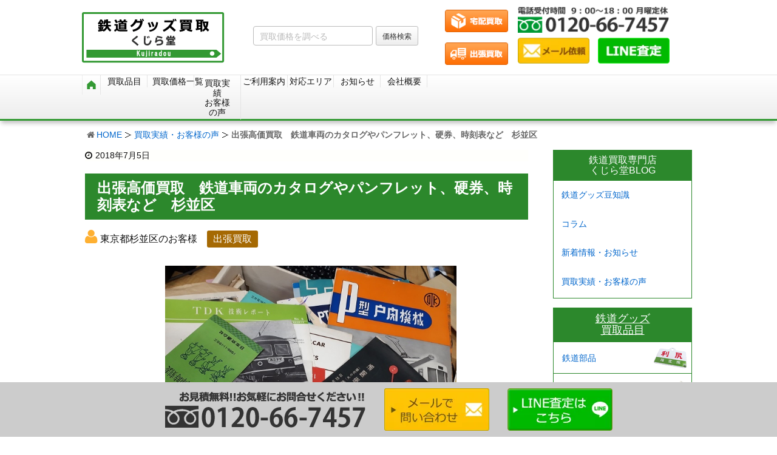

--- FILE ---
content_type: text/html; charset=UTF-8
request_url: https://www.tetsudo-kujira.com/5198/
body_size: 10577
content:
<!DOCTYPE html><html lang="ja"><head><meta charset="UTF-8" /><meta http-equiv="X-UA-Compatible" content="IE=edge" /><meta name="viewport" content="width=device-width, initial-scale=1, user-scalable=yes" /><link type="text/css" media="all" href="https://www.tetsudo-kujira.com/wp-content/cache/autoptimize/css/autoptimize_fbec6506cc4531569e406f20b45ce0c3.css" rel="stylesheet" /><title>出張高価買取　鉄道車両のカタログやパンフレット、硬券、時刻表など　杉並区｜鉄道グッズ買取 くじら堂</title><meta name="description" content="お電話からお問い合わせがありました東京都杉並区のお客様の所へ出張にいきました。そちらで鉄道車両カタログやパンフレットなどを拝見しました。亡くなられたお父様のご遺品とのことで、車両カタログやパンフレット、硬券、時刻表などをお譲り頂きました。お父様は有名な鉄道同好会に入っていたようで、面白いものが多数ございました。特に昭和30年代の車両カタログや時刻表などを高評価させて頂き、まとまった金額になりました。この辺の古い資料などはチェーン店の古本屋さんにお持ちしても捨てられるだけですので、貴重な資料を救出出来ました。&nbsp;"/><link rel="canonical" href="https://www.tetsudo-kujira.com/5198/" />  <link rel="pingback" href="https://www.tetsudo-kujira.com/xmlrpc.php" /><link rel="alternate" type="application/rss+xml" title="鉄道グッズ買取 くじら堂 RSS Feed" href="https://www.tetsudo-kujira.com/feed/" /><link rel="alternate" type="application/atom+xml" title="鉄道グッズ買取 くじら堂 Atom Feed" href="https://www.tetsudo-kujira.com/feed/atom/" /><link rel="icon" href="https://www.tetsudo-kujira.com/wp-content/themes/wpthkch/images/favicon.ico" /><link rel="apple-touch-icon-precomposed" href="https://www.tetsudo-kujira.com/wp-content/themes/wpthkch/images/apple-touch-icon-precomposed.png" /> <noscript><link rel="stylesheet" id="async-css" href="//www.tetsudo-kujira.com/wp-content/themes/wpthk/style.async.min.css" media="all" /></noscript>  <link rel="https://api.w.org/" href="https://www.tetsudo-kujira.com/wp-json/" /><link rel="alternate" type="application/json+oembed" href="https://www.tetsudo-kujira.com/wp-json/oembed/1.0/embed?url=https%3A%2F%2Fwww.tetsudo-kujira.com%2F5198%2F" /><link rel="alternate" type="text/xml+oembed" href="https://www.tetsudo-kujira.com/wp-json/oembed/1.0/embed?url=https%3A%2F%2Fwww.tetsudo-kujira.com%2F5198%2F&#038;format=xml" /><link rel="preload" href="https://www.tetsudo-kujira.com/wp-content/themes/wpthk/style.async.min.css" as="style" /><link rel="preload" href="https://www.tetsudo-kujira.com/wp-content/uploads/2018/07/20180623_164430.jpg" as="image" /><link rel="preload" href="/img/default/logo.png" as="image" /><link rel="preload" href="/img/default/sp-dlv.png" as="image" media="(max-width: 767px)" /><link rel="preload" href="/img/default/sp-vst.png" as="image" media="(max-width: 767px)" /><link rel="preload" href="/img/default/sp-mail.png" as="image" media="(max-width: 767px)" /><link rel="preload" href="/img/default/sp-tel.png" as="image" media="(max-width: 767px)" /><link rel="preload" href="/img/default/sp-menu.png" as="image" media="(max-width: 767px)" />  </head><body class="single single-post postid-5198 single-format-standard"><div id="header"><header><div id="head-in"><div class="head-cover"><div class="info"><p id="site-logo"><a href="https://www.tetsudo-kujira.com/" rel="home"><img height="84" width="235" class="nolazy" src="/img/default/logo.png" alt="鉄道グッズ買取 くじら堂" /></a></p><div class="contact"><div class="pc-sub"><div><span class="tel-num"><img height="46" width="260" src="/img/default/h-tel.png" alt="電話買取依頼・お問合わせ　受付時間 9：00～18：00　月曜定休　フリーダイヤル 0120-66-7457" /></span><div class="h-nav"><div class="h-nav-1"><a href="https://www.tetsudo-kujira.com/kaitori-form/"><img height="35" width="140" src="/img/default/h-mail.webp" alt="メールでの買取依頼・お問合わせ" /></a></div><div class="h-nav-2"><a href="https://www.tetsudo-kujira.com/line/"><img height="35" width="140" src="/img/default/h-line.webp" alt="メールでの買取依頼・お問合わせ" /></a></div></div></div><div class="flow-btn"> <a href="https://www.tetsudo-kujira.com/delivery/"><img height="50" width="140" src="/img/default/icon-dlv.png" alt="全国対応の「宅配買取」" /></a> <a href="https://www.tetsudo-kujira.com/visit/"><img height="50" width="140" src="/img/default/icon-vst.png" alt="出張費無料の「出張買取」" /></a></div></div><p class="sp-sub"> <a href="https://www.tetsudo-kujira.com/delivery/"><img height="70" width="70" class="nolazy" src="/img/default/sp-dlv.png" alt="全国対応の「宅配買取」" /></a> <a href="https://www.tetsudo-kujira.com/visit/"><img height="70" width="70" class="nolazy" src="/img/default/sp-vst.png" alt="出張費無料の「出張買取」" /></a> <a href="https://www.tetsudo-kujira.com/kaitori-form/"><img height="70" width="70" class="nolazy" src="/img/default/sp-mail.png" alt="メールでの買取依頼・お問合わせ" /></a> <a href="https://www.tetsudo-kujira.com/line/"><img height="70" width="70" class="nolazy" src="/img/default/sp-line.png" alt="LINEで簡単無料査定" /></a> <span class="tel-num"><img height="70" width="70" class="nolazy" src="/img/default/sp-tel.png" alt="電話買取依頼・お問合わせ　受付時間 9：00～18：00　月曜定休　フリーダイヤル 0120-66-7457" /></span><a class="mobi-menu" href="#"><img height="70" width="70" src="/img/default/sp-menu.png" alt="メニュー" /></a></p></div><div class="searchform"><form role="search" method="get" class="search-form" action="https://www.tetsudo-kujira.com/"> <label for="s"> <input type="text" name="s" id="s" class="search-field" placeholder=" 買取価格を調べる" /> </label> <input type="hidden" name="post_type" value="item_entry" /> <input type="submit" class="search-submit" value="価格検索" /></form></div></div></div><nav><div id="nav"><div id="gnavi"><div id="sidr" class="menu"><ul><li class="mobi-menu"><a class="mobi-menu" href="#">メニューを閉じる</a></li><li><a href="https://www.tetsudo-kujira.com/" data-label="HOME"><img width="55" height="56" class="nolazy" loading="lazy" alt="HOME" src="/img/default/home.png" /></a></li><li><span data-label="買取品目">買取品目</span><ul><li><a href="https://www.tetsudo-kujira.com/hinmoku/">買取品目一覧</a></li><li><a href="https://www.tetsudo-kujira.com/hinmoku/parts/">鉄道部品</a></li><li><a href="https://www.tetsudo-kujira.com/hinmoku/ho-gage/">HOゲージ買取</a></li><li><a href="https://www.tetsudo-kujira.com/hinmoku/n-gage/">Nゲージ買取</a></li><li><a href="https://www.tetsudo-kujira.com/hinmoku/z-gage/">Zゲージ買取</a></li><li><a href="https://www.tetsudo-kujira.com/hinmoku/o-gage/">Oゲージ・海外鉄道模型</a></li><li><a href="https://www.tetsudo-kujira.com/hinmoku/plarail/">プラレール買取</a></li><li><a href="https://www.tetsudo-kujira.com/hinmoku/diorama/">ジオラマ</a></li><li><a href="https://www.tetsudo-kujira.com/hinmoku/book/">鉄道書籍</a></li><li><a href="https://www.tetsudo-kujira.com/hinmoku/suica/">記念suica</a></li><li><a href="https://www.tetsudo-kujira.com/hinmoku/ticket/">鉄道切符</a></li><li><a href="https://www.tetsudo-kujira.com/hinmoku/dvd/">鉄道DVD</a></li><li><a href="https://www.tetsudo-kujira.com/hinmoku/other/">デアゴスティーニ</a></li><li><a href="https://www.tetsudo-kujira.com/hinmoku/tenshodo/">天賞堂</a></li><li><a href="https://www.tetsudo-kujira.com/hinmoku/ktm/">カツミ</a></li><li><a href="https://www.tetsudo-kujira.com/hinmoku/endo/">エンドウ</a></li><li><a href="https://www.tetsudo-kujira.com/hinmoku/kato/">KATO</a></li><li><a href="https://www.tetsudo-kujira.com/hinmoku/tomix/">TOMIX</a></li><li><a href="https://www.tetsudo-kujira.com/hinmoku/microace/">マイクロエース</a></li><li><a href="https://www.tetsudo-kujira.com/hinmoku/greenmax/">グリーンマックス</a></li><li><a href="https://www.tetsudo-kujira.com/hinmoku/modemo/">モデモ</a></li><li><a href="https://www.tetsudo-kujira.com/hinmoku/world-kougei/">ワールド工芸</a></li><li><a href="https://www.tetsudo-kujira.com/hinmoku/other-maker/">鉄道模型全般</a></li></ul></li><li class="ichiran-menu"><span data-label="買取価格一覧">買取価格一覧</span><ul><li><a href="https://www.tetsudo-kujira.com/item/">買取価格一覧</a></li><li><a href="https://www.tetsudo-kujira.com/item-genre/parts-t/">鉄道部品買取価格一覧</a></li><li><a href="https://www.tetsudo-kujira.com/item-genre/ho-gage-t/">HOゲージ買取価格一覧</a></li><li><a href="https://www.tetsudo-kujira.com/item-genre/n-gage-t/">Nゲージ買取価格一覧</a></li><li><a href="https://www.tetsudo-kujira.com/item-genre/z-gage-t/">Zゲージ買取価格一覧</a></li><li><a href="https://www.tetsudo-kujira.com/item-genre/o-gage-t/">Oゲージ・海外鉄道模型買取価格一覧</a></li><li><a href="https://www.tetsudo-kujira.com/item-genre/plarail-t/">プラレール買取価格一覧</a></li><li><a href="https://www.tetsudo-kujira.com/item-genre/diorama-t/">ジオラマ買取価格一覧</a></li><li><a href="https://www.tetsudo-kujira.com/item-genre/book-t/">鉄道書籍買取価格一覧</a></li><li><a href="https://www.tetsudo-kujira.com/item-genre/suica-t/">鉄道ICカード買取価格一覧</a></li><li><a href="https://www.tetsudo-kujira.com/item-genre/ticket-t/">鉄道切符買取価格一覧</a></li><li><a href="https://www.tetsudo-kujira.com/item-genre/dvd-t/">鉄道DVD買取価格一覧</a></li><li><a href="https://www.tetsudo-kujira.com/item-genre/other-t/">その他鉄道グッズ買取価格一覧</a></li></ul></li><li class="jisseki-menu"><a href="https://www.tetsudo-kujira.com/category/example/" data-label="買取実績・お客様の声">買取実績<br>お客様の声</a></li><li><span data-label="ご利用案内">ご利用案内</span><ul><li><a href="https://www.tetsudo-kujira.com/visit/">出張買取</a></li><li><a href="https://www.tetsudo-kujira.com/delivery/">宅配買取</a></li><li><a href="https://www.tetsudo-kujira.com/qa/">よくある質問</a></li><li><a href="https://www.tetsudo-kujira.com/heiten/">倒産品買取・閉店在庫買取</a></li><li><a href="https://www.tetsudo-kujira.com/ihin/">遺品買取</a></li></ul></li><li><a href="https://www.tetsudo-kujira.com/area/" data-label="対応エリア">対応エリア</a></li><li><span data-label="お知らせ">お知らせ</span><ul><li class="cat-item cat-item-676"><a href="https://www.tetsudo-kujira.com/category/knowledge/" title="鉄道グッズに関するさまざまな豆知識をご紹介しております。">鉄道グッズ豆知識</a></li><li class="cat-item cat-item-718"><a href="https://www.tetsudo-kujira.com/category/column/" title="鉄道買取グッズに関する店主の思うこと、コラムを掲載しています。">コラム</a></li><li class="cat-item cat-item-1"><a href="https://www.tetsudo-kujira.com/category/topics/" title="当店の新着情報やお知らせを掲載しています。">新着情報・お知らせ</a></li></ul></li><li><a href="https://www.tetsudo-kujira.com/company/" data-label="会社概要">会社概要</a></li></ul></div></div></div></nav></div></header></div><div class="container"><div id="breadcrumb"><ol><li class="first"><i class="fa fa-home fa-fw"></i><a href="https://www.tetsudo-kujira.com/">HOME</a></li><li><a href="https://www.tetsudo-kujira.com/category/example/">買取実績・お客様の声</a></li><li><strong>出張高価買取　鉄道車両のカタログやパンフレット、硬券、時刻表など　杉並区</strong></li></ol></div>  <div id="primary" class="clearfix"><div id="main"><main><div id="contents"><div id="core" class="pcore"><article><div id="post-5198" class="post post-5198 type-post status-publish format-standard category-example"><p class="meta"><i class="fa fa-clock-o"></i><span class="date published"><time class="entry-date updated" datetime="2018-07-05T20:20:37+00:00">2018年7月5日</time></span></p><h1 class="entry-title">出張高価買取　鉄道車両のカタログやパンフレット、硬券、時刻表など　杉並区</h1><div class="box example-customer"><ul><li class="fa fa-user">東京都杉並区のお客様</li><li class="example-btn">出張買取</li></ul></div><div class="box"><ul class="txt-c clear"><li class="large"><a href="https://www.tetsudo-kujira.com/wp-content/uploads/2018/07/20180623_164430.jpg" rel="lightbox[5198]"> <img width="640" height="480" src="https://www.tetsudo-kujira.com/wp-content/uploads/2018/07/20180623_164430.jpg" class="nolazy" alt="20180623_164430" loading="lazy" srcset="https://www.tetsudo-kujira.com/wp-content/uploads/2018/07/20180623_164430-medium.jpg 300w, https://www.tetsudo-kujira.com/wp-content/uploads/2018/07/20180623_164430-thumb530.jpg 530w, https://www.tetsudo-kujira.com/wp-content/uploads/2018/07/20180623_164430-thumb565.jpg 565w, https://www.tetsudo-kujira.com/wp-content/uploads/2018/07/20180623_164430.jpg 640w" sizes="(max-width: 640px) 100vw, 640px" /></a></li></ul><div class="att-box"><p class="rail"><span>買取品目</span></p><p>車輌カタログ</p><p>パンフレット</p><p>硬券</p><p>時刻表</p><dl class="price"><dt>買取価格</dt><dd>65000円</dd></dl></div><p class="clear">※買い取り価格は当日の価格であり、その価格を保証するものではありませんので予め御了承下さい。<br /> ※状態や付属品の有無、買い取り方法などによって価格が変動いたします。</p></div><div class="box"><p class="heading">スタッフから一言</p><p>お電話からお問い合わせがありました東京都杉並区のお客様の所へ出張にいきました。そちらで鉄道車両カタログやパンフレットなどを拝見しました。</p><p>亡くなられたお父様のご遺品とのことで、車両カタログやパンフレット、硬券、時刻表などをお譲り頂きました。お父様は有名な鉄道同好会に入っていたようで、面白いものが多数ございました。</p><p>特に昭和30年代の車両カタログや時刻表などを高評価させて頂き、まとまった金額になりました。</p><p>この辺の古い資料などはチェーン店の古本屋さんにお持ちしても捨てられるだけですので、貴重な資料を救出出来ました。</p><p>&nbsp;</p></div><p class="related_item"><a href="https://www.tetsudo-kujira.com/hinmoku/book/">鉄道本 鉄道書籍 鉄道雑誌ページはこちら</a></p><p class="related_item"><a href="https://www.tetsudo-kujira.com/10248/">杉並区でのご依頼はこちら</a></p><section id="post-5198-information" class="information box"><h2 id="post-5198-information-heading" class="heading">鉄道グッズを売る時に役立つ情報</h2><div class="hinmoku clearfix"><p class="img-l"><img loading="lazy" height="190" width="320" src="/img/block/bnr/hinmoku.png" alt="" /></p><div class="wrap"><h3>鉄道グッズ 買取品目一覧</h3><dl><dt>実車部品から各種鉄道模型、DVD、書籍まで対応しております。</dt><dd>あらゆる鉄道グッズを取り扱いしております。大切なコレクション・思い出の品を1点1点査定し、ご評価致します。</dd></dl> <a class="more" href="https://www.tetsudo-kujira.com/hinmoku/">鉄道グッズ 買取品目について詳しく見る</a></div></div><div class="kotsu clearfix"><p class="img-l"><img loading="lazy" height="190" width="320" src="/img/block/bnr/kotsu.png" alt="" /></p><div class="wrap"><h3>高く売るコツ</h3><dl><dt>大切なコレクションを少しでも高く売るためにできること</dt><dd>大事にしてきたアイテムを少しでも高く売りたい！」そんなお客様に必見のページです。</dd></dl> <a class="more" href="https://www.tetsudo-kujira.com/point/">高く売るコツについて詳しく見る</a></div></div><div class="voice clearfix"><p class="img-l"><img loading="lazy" height="190" width="320" src="/img/block/bnr/voice.png" alt="" /></p><div class="wrap"><h3>お客様の声</h3><dl><dt>実際にご利用いただいたお客様の声をご紹介</dt><dd>大事にしてきたアイテムを少しでも高く売りたい！」そんなお客様に必見のページです。</dd></dl> <a class="more" href="https://www.tetsudo-kujira.com/category/example/">お客様の声一覧</a></div></div><div class="delivery-kit clearfix"><p class="img-l"><img loading="lazy" height="190" width="320" src="/img/block/bnr/delivery-kit.png" alt="" /></p><div class="wrap"><h3>無料宅配買取キットのご案内</h3><dl><dt>送料無料・ダンボールに詰めて送るだけで簡単!!</dt><dd>宅配買取の際に必要なダンボール・買取依頼書・着払い伝票をセットにした無料宅配キットをご用意しております。</dd></dl> <a class="more" href="https://www.tetsudo-kujira.com/flow/delivery-kit/">無料宅配買取キットについて詳しく見る</a></div></div></section><div class="clearfix"></div><hr /></div><h2 class="sns-msg">よろしければシェアお願いします</h2><aside><div id="sns-bottoms"><div class="sns-c"><ul class="snsb clearfix"><li class="twitter"><a href="https://twitter.com/share?text=%E5%87%BA%E5%BC%B5%E9%AB%98%E4%BE%A1%E8%B2%B7%E5%8F%96%E3%80%80%E9%89%84%E9%81%93%E8%BB%8A%E4%B8%A1%E3%81%AE%E3%82%AB%E3%82%BF%E3%83%AD%E3%82%B0%E3%82%84%E3%83%91%E3%83%B3%E3%83%95%E3%83%AC%E3%83%83%E3%83%88%E3%80%81%E7%A1%AC%E5%88%B8%E3%80%81%E6%99%82%E5%88%BB%E8%A1%A8%E3%81%AA%E3%81%A9%E3%80%80%E6%9D%89%E4%B8%A6%E5%8C%BA%EF%BD%9C%E9%89%84%E9%81%93%E3%82%B0%E3%83%83%E3%82%BA%E8%B2%B7%E5%8F%96%20%E3%81%8F%E3%81%98%E3%82%89%E5%A0%82&amp;url=https://www.tetsudo-kujira.com/5198/" title="Tweet" target="blank" rel="nofollow"><i class="fa fa-twitter">&nbsp;</i><span class="snsname">Twitter</span></a></li><li class="facebook"><a href="https://www.facebook.com/sharer/sharer.php?u=https://www.tetsudo-kujira.com/5198/&amp;t=%E5%87%BA%E5%BC%B5%E9%AB%98%E4%BE%A1%E8%B2%B7%E5%8F%96%E3%80%80%E9%89%84%E9%81%93%E8%BB%8A%E4%B8%A1%E3%81%AE%E3%82%AB%E3%82%BF%E3%83%AD%E3%82%B0%E3%82%84%E3%83%91%E3%83%B3%E3%83%95%E3%83%AC%E3%83%83%E3%83%88%E3%80%81%E7%A1%AC%E5%88%B8%E3%80%81%E6%99%82%E5%88%BB%E8%A1%A8%E3%81%AA%E3%81%A9%E3%80%80%E6%9D%89%E4%B8%A6%E5%8C%BA%EF%BD%9C%E9%89%84%E9%81%93%E3%82%B0%E3%83%83%E3%82%BA%E8%B2%B7%E5%8F%96%20%E3%81%8F%E3%81%98%E3%82%89%E5%A0%82" title="Share on Facebook" target="blank" rel="nofollow"><i class="fa fa-facebook">&nbsp;</i><span class="snsname">Facebook</span></a></li><li class="line"><a href="https://line.me/R/msg/text/?%E5%87%BA%E5%BC%B5%E9%AB%98%E4%BE%A1%E8%B2%B7%E5%8F%96%E3%80%80%E9%89%84%E9%81%93%E8%BB%8A%E4%B8%A1%E3%81%AE%E3%82%AB%E3%82%BF%E3%83%AD%E3%82%B0%E3%82%84%E3%83%91%E3%83%B3%E3%83%95%E3%83%AC%E3%83%83%E3%83%88%E3%80%81%E7%A1%AC%E5%88%B8%E3%80%81%E6%99%82%E5%88%BB%E8%A1%A8%E3%81%AA%E3%81%A9%E3%80%80%E6%9D%89%E4%B8%A6%E5%8C%BA%EF%BD%9C%E9%89%84%E9%81%93%E3%82%B0%E3%83%83%E3%82%BA%E8%B2%B7%E5%8F%96%20%E3%81%8F%E3%81%98%E3%82%89%E5%A0%82%0Ahttps://www.tetsudo-kujira.com/5198/" title="Share on LINE" target="_blank"><i class="fa fa-comment" aria-hidden="true">&nbsp;</i><span class="snsname">LINE</span></a></li></ul><div class="clearfix"></div></div></div></aside><div class="pnavi"><div class="next"><a href="https://www.tetsudo-kujira.com/5629/" rel="next"><div class="no-img-next"><i class="fa fa-sticky-note-o"></i></div><div class="ntitle">出張買取　目黒区　プレスアイゼンバーンの鉄道写真集「簡易軌道見聞録」など鉄道書籍約300冊</div><div class="next-arrow"><i class="fa fa-arrow-right pull-right"></i>Next</div></a></div><div class="prev"><a href="https://www.tetsudo-kujira.com/4948/" rel="prev"><div class="no-img-prev"><i class="fa fa-file-text-o"></i></div><div class="ptitle">神戸高速鉄道とその歴史</div><div class="prev-arrow"><i class="fa fa-arrow-left pull-left"></i>Prev</div></a></div></div><p class="txt-r"><a href="https://www.tetsudo-kujira.com/date/2018/07/">2018年7月に投稿した鉄道グッズ買取 くじら堂の記事一覧</a></p><div id="trackback"><h3 class="tb"><i class="fa fa-reply-all"></i>この記事のトラックバックURL</h3> <input type="text" name="trackback_url" size="60" value="https://www.tetsudo-kujira.com/5198/trackback/" readonly="readonly" class="trackback-url" tabindex="0" accesskey="t" /></div></article></div></div></main></div><div class="sidebar"><div id="side"><aside><div id="side-fixed"><div id="text-15" class="widget-odd widget-first widget-1 widget widget_text"><div class="textwidget"><div class="s-blog"><h3>鉄道買取専門店<br />くじら堂BLOG</h3><ul><li class="cat-item cat-item-676"><a href="https://www.tetsudo-kujira.com/category/knowledge/" title="鉄道グッズに関するさまざまな豆知識をご紹介しております。">鉄道グッズ豆知識</a></li><li class="cat-item cat-item-718"><a href="https://www.tetsudo-kujira.com/category/column/" title="鉄道買取グッズに関する店主の思うこと、コラムを掲載しています。">コラム</a></li><li class="cat-item cat-item-1"><a href="https://www.tetsudo-kujira.com/category/topics/" title="当店の新着情報やお知らせを掲載しています。">新着情報・お知らせ</a></li><li class="cat-item cat-item-4"><a href="https://www.tetsudo-kujira.com/category/example/" title="鉄道買取「くじら堂」の鉄道グッズの買取実績やお客様の声を紹介しております。">買取実績・お客様の声</a></li></ul></div></div></div><div id="text-9" class="widget-even widget-2 widget widget_text"><div class="textwidget"><div class="s-serv-menu"><h3><a href="https://www.tetsudo-kujira.com/hinmoku/">鉄道グッズ<br />買取品目</a></h3><ul><li class="parts"><a href="https://www.tetsudo-kujira.com/hinmoku/parts/">鉄道部品</a></li><li class="ho-gage"><a href="https://www.tetsudo-kujira.com/hinmoku/ho-gage/">HOゲージ</a></li><li class="n-gage"><a href="https://www.tetsudo-kujira.com/hinmoku/n-gage/">Nゲージ</a></li><li class="z-gage"><a href="https://www.tetsudo-kujira.com/hinmoku/z-gage/">Zゲージ</a></li><li class="o-gage"><a href="https://www.tetsudo-kujira.com/hinmoku/o-gage/">Oゲージ・海外鉄道模型</a></li><li class="plarail"><a href="https://www.tetsudo-kujira.com/hinmoku/plarail/">プラレール</a></li><li class="diorama"><a href="https://www.tetsudo-kujira.com/hinmoku/diorama/">ジオラマ</a></li><li class="book"><a href="https://www.tetsudo-kujira.com/hinmoku/book/">鉄道書籍</a></li><li class="suica"><a href="https://www.tetsudo-kujira.com/hinmoku/suica/">記念suica</a></li><li class="ticket"><a href="https://www.tetsudo-kujira.com/hinmoku/ticket/">鉄道切符</a></li><li class="dvd"><a href="https://www.tetsudo-kujira.com/hinmoku/dvd/">鉄道DVD・ゲーム</a></li><li class="other"><a href="https://www.tetsudo-kujira.com/hinmoku/other/">デアゴスティーニ</a></li></ul></div></div></div><div id="text-13" class="widget-odd widget-3 widget widget_text"><div class="textwidget"><div class="s-serv-menu"><h3>取扱メーカー一覧</h3><ul><li class="tenshodo"><a href="https://www.tetsudo-kujira.com/hinmoku/tenshodo/">天賞堂</a></li><li class="ktm"><a href="https://www.tetsudo-kujira.com/hinmoku/ktm/">カツミ</a></li><li class="endo"><a href="https://www.tetsudo-kujira.com/hinmoku/endo/">エンドウ</a></li><li class="kato"><a href="https://www.tetsudo-kujira.com/hinmoku/kato/">KATO</a></li><li class="tomix"><a href="https://www.tetsudo-kujira.com/hinmoku/tomix/">TOMIX</a></li><li class="microace"><a href="https://www.tetsudo-kujira.com/hinmoku/microace/">マイクロエース</a></li><li class="greenmax"><a href="https://www.tetsudo-kujira.com/hinmoku/greenmax/">グリーンマックス</a></li><li class="modemo"><a href="https://www.tetsudo-kujira.com/hinmoku/modemo/">モデモ</a></li><li class="world-kougei"><a href="https://www.tetsudo-kujira.com/hinmoku/world-kougei/">ワールド工芸</a></li><li class="other-maker"><a href="https://www.tetsudo-kujira.com/hinmoku/other-maker/">鉄道模型全般</a></li></ul></div></div></div><div id="text-19" class="widget-even widget-4 sp-on widget widget_text"><div class="textwidget"><div class="s-serv-bnr"><ul><li><a href="https://www.tetsudo-kujira.com/delivery-kit/"><img loading="lazy" height="124" width="240" src="/img/side/kit.png" alt="簡単ラクラク　宅配買取キット（買取依頼書・着払い伝票・ダンボール）無料です！" /></a></li><li><a href="https://www.tetsudo-kujira.com/ihin/"><img loading="lazy" height="110" width="240" src="/img/side/ihin.png" alt="蔵書・骨董・コレクション品など、遺品買取ます。遺品査定士が査定にお伺い致します。" /></a></li><li><a href="https://www.tetsudo-kujira.com/point/"><img loading="lazy" height="110" width="240" src="/img/side/point.png" alt="高く売るコツ　大切にしてきたものだから、少しでも高く売るコツ教えます！" /></a></li><li><a href="https://www.tetsudo-kujira.com/category/voice/"><img loading="lazy" height="110" width="240" src="/img/side/voice.png" alt="お客様の声　買い取らせていただいたお客様からの声をご紹介" /></a></li></ul></div></div></div><div id="text-14" class="widget-odd widget-5 sp-on widget widget_text"><div class="textwidget"><div class="s-serv-menu"><h3>ご利用案内</h3><ul><li class="area"><a href="https://www.tetsudo-kujira.com/area/">出張対応エリア<span>出張費無料でお伺い致します</span></a></li><li class="visit"><a href="https://www.tetsudo-kujira.com/visit/">出張買取の流れ<span>お問合わせから査定までの流れ</span></a></li><li class="delivery"><a href="https://www.tetsudo-kujira.com/delivery/">宅配買取の流れ<span>お申込みからお支払いまでの流れ</span></a></li><li class="qa"><a href="https://www.tetsudo-kujira.com/qa/">よくある質問<span>ご依頼前の疑問を解消</span></a></li><li class="company"><a href="https://www.tetsudo-kujira.com/company/">会社概要<span>くじら堂について</span></a></li></ul></div></div></div><div id="archives-2" class="widget-even widget-last widget-6 widget widget_archive"><h3 class="side-title">アーカイブ</h3> <label class="screen-reader-text" for="archives-dropdown-2">アーカイブ</label> <select id="archives-dropdown-2" name="archive-dropdown" onchange='document.location.href=this.options[this.selectedIndex].value;'><option value="">月を選択</option><option value='https://www.tetsudo-kujira.com/date/2025/12/'> 2025年12月</option><option value='https://www.tetsudo-kujira.com/date/2025/11/'> 2025年11月</option><option value='https://www.tetsudo-kujira.com/date/2025/09/'> 2025年9月</option><option value='https://www.tetsudo-kujira.com/date/2025/07/'> 2025年7月</option><option value='https://www.tetsudo-kujira.com/date/2025/04/'> 2025年4月</option><option value='https://www.tetsudo-kujira.com/date/2025/02/'> 2025年2月</option><option value='https://www.tetsudo-kujira.com/date/2024/12/'> 2024年12月</option><option value='https://www.tetsudo-kujira.com/date/2024/10/'> 2024年10月</option><option value='https://www.tetsudo-kujira.com/date/2024/09/'> 2024年9月</option><option value='https://www.tetsudo-kujira.com/date/2024/08/'> 2024年8月</option><option value='https://www.tetsudo-kujira.com/date/2024/06/'> 2024年6月</option><option value='https://www.tetsudo-kujira.com/date/2024/05/'> 2024年5月</option><option value='https://www.tetsudo-kujira.com/date/2024/04/'> 2024年4月</option><option value='https://www.tetsudo-kujira.com/date/2024/03/'> 2024年3月</option><option value='https://www.tetsudo-kujira.com/date/2024/02/'> 2024年2月</option><option value='https://www.tetsudo-kujira.com/date/2024/01/'> 2024年1月</option><option value='https://www.tetsudo-kujira.com/date/2023/12/'> 2023年12月</option><option value='https://www.tetsudo-kujira.com/date/2023/11/'> 2023年11月</option><option value='https://www.tetsudo-kujira.com/date/2023/10/'> 2023年10月</option><option value='https://www.tetsudo-kujira.com/date/2023/09/'> 2023年9月</option><option value='https://www.tetsudo-kujira.com/date/2023/08/'> 2023年8月</option><option value='https://www.tetsudo-kujira.com/date/2023/07/'> 2023年7月</option><option value='https://www.tetsudo-kujira.com/date/2023/06/'> 2023年6月</option><option value='https://www.tetsudo-kujira.com/date/2023/05/'> 2023年5月</option><option value='https://www.tetsudo-kujira.com/date/2023/04/'> 2023年4月</option><option value='https://www.tetsudo-kujira.com/date/2023/03/'> 2023年3月</option><option value='https://www.tetsudo-kujira.com/date/2023/02/'> 2023年2月</option><option value='https://www.tetsudo-kujira.com/date/2023/01/'> 2023年1月</option><option value='https://www.tetsudo-kujira.com/date/2022/12/'> 2022年12月</option><option value='https://www.tetsudo-kujira.com/date/2022/11/'> 2022年11月</option><option value='https://www.tetsudo-kujira.com/date/2022/10/'> 2022年10月</option><option value='https://www.tetsudo-kujira.com/date/2022/09/'> 2022年9月</option><option value='https://www.tetsudo-kujira.com/date/2022/08/'> 2022年8月</option><option value='https://www.tetsudo-kujira.com/date/2022/06/'> 2022年6月</option><option value='https://www.tetsudo-kujira.com/date/2022/05/'> 2022年5月</option><option value='https://www.tetsudo-kujira.com/date/2022/04/'> 2022年4月</option><option value='https://www.tetsudo-kujira.com/date/2022/03/'> 2022年3月</option><option value='https://www.tetsudo-kujira.com/date/2022/02/'> 2022年2月</option><option value='https://www.tetsudo-kujira.com/date/2022/01/'> 2022年1月</option><option value='https://www.tetsudo-kujira.com/date/2021/12/'> 2021年12月</option><option value='https://www.tetsudo-kujira.com/date/2021/11/'> 2021年11月</option><option value='https://www.tetsudo-kujira.com/date/2021/09/'> 2021年9月</option><option value='https://www.tetsudo-kujira.com/date/2021/08/'> 2021年8月</option><option value='https://www.tetsudo-kujira.com/date/2021/07/'> 2021年7月</option><option value='https://www.tetsudo-kujira.com/date/2021/06/'> 2021年6月</option><option value='https://www.tetsudo-kujira.com/date/2021/05/'> 2021年5月</option><option value='https://www.tetsudo-kujira.com/date/2021/04/'> 2021年4月</option><option value='https://www.tetsudo-kujira.com/date/2021/03/'> 2021年3月</option><option value='https://www.tetsudo-kujira.com/date/2021/02/'> 2021年2月</option><option value='https://www.tetsudo-kujira.com/date/2021/01/'> 2021年1月</option><option value='https://www.tetsudo-kujira.com/date/2020/12/'> 2020年12月</option><option value='https://www.tetsudo-kujira.com/date/2020/11/'> 2020年11月</option><option value='https://www.tetsudo-kujira.com/date/2020/10/'> 2020年10月</option><option value='https://www.tetsudo-kujira.com/date/2020/09/'> 2020年9月</option><option value='https://www.tetsudo-kujira.com/date/2020/08/'> 2020年8月</option><option value='https://www.tetsudo-kujira.com/date/2020/07/'> 2020年7月</option><option value='https://www.tetsudo-kujira.com/date/2020/06/'> 2020年6月</option><option value='https://www.tetsudo-kujira.com/date/2020/05/'> 2020年5月</option><option value='https://www.tetsudo-kujira.com/date/2020/04/'> 2020年4月</option><option value='https://www.tetsudo-kujira.com/date/2020/03/'> 2020年3月</option><option value='https://www.tetsudo-kujira.com/date/2020/02/'> 2020年2月</option><option value='https://www.tetsudo-kujira.com/date/2020/01/'> 2020年1月</option><option value='https://www.tetsudo-kujira.com/date/2019/12/'> 2019年12月</option><option value='https://www.tetsudo-kujira.com/date/2019/11/'> 2019年11月</option><option value='https://www.tetsudo-kujira.com/date/2019/10/'> 2019年10月</option><option value='https://www.tetsudo-kujira.com/date/2019/09/'> 2019年9月</option><option value='https://www.tetsudo-kujira.com/date/2019/07/'> 2019年7月</option><option value='https://www.tetsudo-kujira.com/date/2019/06/'> 2019年6月</option><option value='https://www.tetsudo-kujira.com/date/2019/05/'> 2019年5月</option><option value='https://www.tetsudo-kujira.com/date/2019/04/'> 2019年4月</option><option value='https://www.tetsudo-kujira.com/date/2019/03/'> 2019年3月</option><option value='https://www.tetsudo-kujira.com/date/2019/02/'> 2019年2月</option><option value='https://www.tetsudo-kujira.com/date/2019/01/'> 2019年1月</option><option value='https://www.tetsudo-kujira.com/date/2018/12/'> 2018年12月</option><option value='https://www.tetsudo-kujira.com/date/2018/11/'> 2018年11月</option><option value='https://www.tetsudo-kujira.com/date/2018/10/'> 2018年10月</option><option value='https://www.tetsudo-kujira.com/date/2018/09/'> 2018年9月</option><option value='https://www.tetsudo-kujira.com/date/2018/08/'> 2018年8月</option><option value='https://www.tetsudo-kujira.com/date/2018/07/'> 2018年7月</option><option value='https://www.tetsudo-kujira.com/date/2018/06/'> 2018年6月</option><option value='https://www.tetsudo-kujira.com/date/2018/05/'> 2018年5月</option><option value='https://www.tetsudo-kujira.com/date/2018/04/'> 2018年4月</option><option value='https://www.tetsudo-kujira.com/date/2018/03/'> 2018年3月</option><option value='https://www.tetsudo-kujira.com/date/2018/02/'> 2018年2月</option><option value='https://www.tetsudo-kujira.com/date/2018/01/'> 2018年1月</option><option value='https://www.tetsudo-kujira.com/date/2017/12/'> 2017年12月</option><option value='https://www.tetsudo-kujira.com/date/2017/11/'> 2017年11月</option><option value='https://www.tetsudo-kujira.com/date/2017/10/'> 2017年10月</option><option value='https://www.tetsudo-kujira.com/date/2017/09/'> 2017年9月</option><option value='https://www.tetsudo-kujira.com/date/2017/08/'> 2017年8月</option><option value='https://www.tetsudo-kujira.com/date/2017/07/'> 2017年7月</option><option value='https://www.tetsudo-kujira.com/date/2017/06/'> 2017年6月</option><option value='https://www.tetsudo-kujira.com/date/2017/05/'> 2017年5月</option><option value='https://www.tetsudo-kujira.com/date/2017/04/'> 2017年4月</option> </select></div></div></aside></div></div></div><div class="clearfix"></div></div><div id="f-form" class="f-area"><div><p><a href="https://www.tetsudo-kujira.com/form/"><img height="177" width="770" src="/img/default/f-toiawase.png" alt="お問合せ・買取のご依頼はこちら 鉄道グッズのほか玩具やコレクションアイテム 古本などもまとめての対応もできます!!" /></a></p><p>お電話からのお問い合わせは<span><i class="fa fa-phone-square" aria-hidden="true"></i> <span class="tel-num">0120-66-7457</span></span></p><p class="hours"><span>受付時間：9：00～18：00</span><span>定休日：月曜日</span></p></div></div><div class="f-area"><div><h3>「鉄道買取専門店くじら堂」 出張対応サービスエリア</h3><ul><li><a href="https://www.tetsudo-kujira.com/area/tokyo/">東京都</a></li><li><a href="https://www.tetsudo-kujira.com/area/saitama/">埼玉県</a></li><li><a href="https://www.tetsudo-kujira.com/area/chiba/">千葉県</a></li><li><a href="https://www.tetsudo-kujira.com/area/kanagawa/">神奈川県</a></li><li><a href="https://www.tetsudo-kujira.com/area/sizuoka/">静岡県</a></li><li><a href="https://www.tetsudo-kujira.com/area/ibaraki/">茨城県</a></li><li><a href="https://www.tetsudo-kujira.com/area/tochigi/">栃木県</a></li><li><a href="https://www.tetsudo-kujira.com/area/gunma/">群馬県</a></li><li><a href="https://www.tetsudo-kujira.com/area/nagano/">長野県</a></li><li><a href="https://www.tetsudo-kujira.com/area/yamanashi/">山梨県</a></li></ul><p>東京・埼玉・千葉を中心に上記の1都9県に出張可能です。詳しくは<a href="https://www.tetsudo-kujira.com/area/">こちら</a>をご確認ください。 ※内容によってはご希望にそえない場合がございますのでご了承ください。</p><p>宅配買取りは、日本全国対応しております。※無料で宅配買取キットをご用意致します。</p><p>＜鉄道グッズ買取専門店 くじら堂＞ 〒332-0003 埼玉県川口市東領家1丁目7-4-101 TEL：<span class="tel-num">0120-66-7457</span>　受付時間：9：00～18：00</p> 　<p>古物商許可　埼玉県公安委員会 第431030028350号</p><p>運営会社：株式会社イーライフ</p></div></div><div id="footer"><footer><div id="foot-in"><ul class="tree"><li> <span class="bough">鉄道グッズ買取専門店 くじら堂</span><ul><li><a href="https://www.tetsudo-kujira.com/">HOME</a></li><li><a href="https://www.tetsudo-kujira.com/visit/">出張買取</a></li><li><a href="https://www.tetsudo-kujira.com/delivery/">宅配買取</a></li><li><a href="https://www.tetsudo-kujira.com/delivery-kit/">宅配買取キット</a></li><li><a href="https://www.tetsudo-kujira.com/form/">お問合わせ</a></li><li><a href="https://www.tetsudo-kujira.com/kaitori-form/">無料見積り・買取依頼</a></li><li><a href="https://www.tetsudo-kujira.com/area/">対応エリア</a></li><li><a href="https://www.tetsudo-kujira.com/qa/">よくある質問</a></li><li><a href="https://www.tetsudo-kujira.com/point/">高く売るコツ</a></li><li><a href="https://www.tetsudo-kujira.com/company/">会社概要</a></li><li><a href="https://www.tetsudo-kujira.com/policy/">プライバシーポリシー</a></li><li><a href="https://www.tetsudo-kujira.com/law/">特定商取引法に基づく表記</a></li><li><a href="https://www.tetsudo-kujira.com/kaitori-kiyaku//">買取サービスご利用規約</a></li><li><a href="https://www.tetsudo-kujira.com/law-kobutsu/">古物営業法に基づく表示</a></li><li><a href="https://www.tetsudo-kujira.com/coolingoff/">クーリング・オフについて</a></li><li><a href="https://www.tetsudo-kujira.com/sitemap/">サイトマップ</a></li></ul></li><li> <span class="bough">鉄道模型の買取品目</span><ul><li><a href="https://www.tetsudo-kujira.com/hinmoku/">買取品目一覧</a></li><li><a href="https://www.tetsudo-kujira.com/hinmoku/parts/">鉄道部品</a></li><li><a href="https://www.tetsudo-kujira.com/hinmoku/ho-gage/">HOゲージ買取</a></li><li><a href="https://www.tetsudo-kujira.com/hinmoku/n-gage/">Nゲージ買取</a></li><li><a href="https://www.tetsudo-kujira.com/hinmoku/z-gage/">Zゲージ買取</a></li><li><a href="https://www.tetsudo-kujira.com/hinmoku/o-gage/">Oゲージ・海外鉄道模型</a></li><li><a href="https://www.tetsudo-kujira.com/hinmoku/plarail/">プラレール買取</a></li><li><a href="https://www.tetsudo-kujira.com/hinmoku/diorama/">ジオラマ</a></li><li><a href="https://www.tetsudo-kujira.com/hinmoku/book/">鉄道書籍</a></li><li><a href="https://www.tetsudo-kujira.com/hinmoku/suica/">記念suica</a></li><li><a href="https://www.tetsudo-kujira.com/hinmoku/ticket/">鉄道切符</a></li><li><a href="https://www.tetsudo-kujira.com/hinmoku/dvd/">鉄道DVD</a></li><li><a href="https://www.tetsudo-kujira.com/hinmoku/other/">デアゴスティーニ</a></li><li><a href="https://www.tetsudo-kujira.com/item/">買取価格一覧</a></li></ul></li><li> <span class="bough">取扱メーカー</span><ul><li><a href="https://www.tetsudo-kujira.com/hinmoku/tenshodo/">天賞堂</a></li><li><a href="https://www.tetsudo-kujira.com/hinmoku/ktm/">カツミ</a></li><li><a href="https://www.tetsudo-kujira.com/hinmoku/endo/">エンドウ</a></li><li><a href="https://www.tetsudo-kujira.com/hinmoku/kato/">KATO</a></li><li><a href="https://www.tetsudo-kujira.com/hinmoku/tomix/">TOMIX</a></li><li><a href="https://www.tetsudo-kujira.com/hinmoku/microace/">マイクロエース</a></li><li><a href="https://www.tetsudo-kujira.com/hinmoku/greenmax/">グリーンマックス</a></li><li><a href="https://www.tetsudo-kujira.com/hinmoku/modemo/">モデモ</a></li><li><a href="https://www.tetsudo-kujira.com/hinmoku/world-kougei/">ワールド工芸</a></li><li><a href="https://www.tetsudo-kujira.com/hinmoku/other-maker/">鉄道模型全般</a></li></ul></li><li> <span class="bough">その他のサービス</span><ul><li><a href="https://www.tetsudo-kujira.com/heiten/">倒産品買取・閉店在庫買取</a></li><li><a href="https://www.tetsudo-kujira.com/ihin/">遺品買取</a></li></ul> <span class="bough">BLOG</span><ul><li class="cat-item cat-item-676"><a href="https://www.tetsudo-kujira.com/category/knowledge/" title="鉄道グッズに関するさまざまな豆知識をご紹介しております。">鉄道グッズ豆知識</a></li><li class="cat-item cat-item-718"><a href="https://www.tetsudo-kujira.com/category/column/" title="鉄道買取グッズに関する店主の思うこと、コラムを掲載しています。">コラム</a></li><li class="cat-item cat-item-1"><a href="https://www.tetsudo-kujira.com/category/topics/" title="当店の新着情報やお知らせを掲載しています。">新着情報・お知らせ</a></li><li class="cat-item cat-item-4"><a href="https://www.tetsudo-kujira.com/category/example/" title="鉄道買取「くじら堂」の鉄道グッズの買取実績やお客様の声を紹介しております。">買取実績・お客様の声</a></li></ul><div class="licence"> 古物商許可：<br />埼玉県公安委員会<span>第431030028350号</span> 古物商名称 株式会社イーライフ</div></li></ul>   <p class="copy">Copyright&copy;鉄道グッズ買取 くじら堂 All Rights Reserved.</p></div><p id="f-bar"><span class="tel-num"><img height="70" width="332" src="/img/default/f-tel.png" alt="お見積無料！ お気軽にお問合わせください！　フリーダイヤル 0120-66-7457" /></span><a href="https://www.tetsudo-kujira.com/kaitori-form/"><img height="70" width="173" src="/img/default/f-mail.webp" alt="メールでの問合せ・買取の依頼はこちら" /></a><a href="https://www.tetsudo-kujira.com/line/"><img height="70" width="173" src="/img/default/f-line.webp" alt="メールでの問合せ・買取の依頼はこちら" /></a></p></footer></div><div id="page-top"><i class="fa fa-caret-square-o-up"></i><span class="ptop"> PAGE TOP</span></div>   <script>(function(i,s,o,g,r,a,m){i["GoogleAnalyticsObject"]=r;i[r]=i[r]||function(){
(i[r].q=i[r].q||[]).push(arguments)},i[r].l=1*new Date();a=s.createElement(o),
m=s.getElementsByTagName(o)[0];a.async=1;a.src=g;m.parentNode.insertBefore(a,m)
})(window,document,"script","https://www.google-analytics.com/analytics.js","ga");
ga("create", "UA-54919780-54", "auto");
ga("send", "pageview");</script> <script>var tocplus = {"visibility_show":"\u8868\u793a","visibility_hide":"\u975e\u8868\u793a","width":"100%"};</script>
<script>var JQLBSettings = {"fitToScreen":"1","resizeSpeed":"400","displayDownloadLink":"0","navbarOnTop":"0","loopImages":"","resizeCenter":"","marginSize":"0","linkTarget":"","help":"","prevLinkTitle":"previous image","nextLinkTitle":"next image","prevLinkText":"\u00ab Previous","nextLinkText":"Next \u00bb","closeTitle":"close image gallery","image":"Image ","of":" of ","download":"Download","jqlb_overlay_opacity":"80","jqlb_overlay_color":"#000000","jqlb_overlay_close":"1","jqlb_border_width":"10","jqlb_border_color":"#ffffff","jqlb_border_radius":"0","jqlb_image_info_background_transparency":"100","jqlb_image_info_bg_color":"#ffffff","jqlb_image_info_text_color":"#000000","jqlb_image_info_text_fontsize":"10","jqlb_show_text_for_image":"1","jqlb_next_image_title":"next image","jqlb_previous_image_title":"previous image","jqlb_next_button_image":"https:\/\/www.tetsudo-kujira.com\/wp-content\/plugins\/wp-lightbox-2\/styles\/images\/next.gif","jqlb_previous_button_image":"https:\/\/www.tetsudo-kujira.com\/wp-content\/plugins\/wp-lightbox-2\/styles\/images\/prev.gif","jqlb_maximum_width":"","jqlb_maximum_height":"","jqlb_show_close_button":"1","jqlb_close_image_title":"close image gallery","jqlb_close_image_max_heght":"22","jqlb_image_for_close_lightbox":"https:\/\/www.tetsudo-kujira.com\/wp-content\/plugins\/wp-lightbox-2\/styles\/images\/closelabel.gif","jqlb_keyboard_navigation":"1","jqlb_popup_size_fix":"0"};</script>
<script>(function () {
var acclog_cgi_url = "/cgi/acc/acclog.cgi";
create_beacon();
function create_beacon() {
var img = document.createElement("img");
img.src = acclog_cgi_url + "?referrer=" + document.referrer + "&width=" + screen.width + "&height=" + screen.height + "&color=" + screen.colorDepth + "&epoch=" + new Date().getTime();
}
})();</script>
<script type="application/ld+json">{"@context":"http:\/\/schema.org","@type":"WebSite","@id":"#website","url":"https:\/\/www.tetsudo-kujira.com\/","name":"\u9244\u9053\u30b0\u30c3\u30ba\u8cb7\u53d6 \u304f\u3058\u3089\u5802","potentialAction":{"@type":"SearchAction","target":"https:\/\/www.tetsudo-kujira.com\/?s={search_term_string}","query-input":"required name=search_term_string"}}</script>
<script src="//www.tetsudo-kujira.com/wp-includes/js/jquery/jquery.js"></script>
<script type="application/ld+json">{
"@context": "http://schema.org",
"@type": "BreadcrumbList",
"itemListElement":
[
{
"@type": "ListItem",
"position": 1,
"item":
{
"@id": "https://www.tetsudo-kujira.com/",
"name": "HOME"
}
}
,{
"@type": "ListItem",
"position": 2,
"item":
{
"@id": "https://www.tetsudo-kujira.com/category/example/",
"name": "買取実績・お客様の声"
}
}
]
}</script>
<script>jQuery(function($){
var w = $(window).width();
var x = 730;
if (w < x) {
$(document).ready(function(){
$(".bough").click(function(){
$(this).next("ul").toggle("slow");
if($(this).is(".open")){
$(this).removeClass("open");
}else{
$(this).addClass("open")
}
})
});
$(".bough").next("ul").hide();
}
});</script>
<script type="text/javascript" defer src="https://www.tetsudo-kujira.com/wp-content/cache/autoptimize/js/autoptimize_cab55de76891ca8124e3b989bcaf165c.js"></script>
<script>window._wpemojiSettings = {"baseUrl":"https:\/\/s.w.org\/images\/core\/emoji\/72x72\/","ext":".png","source":{"concatemoji":"https:\/\/www.tetsudo-kujira.com\/wp-includes\/js\/wp-emoji-release.min.js"}};
!function(a,b,c){function d(a){var c,d=b.createElement("canvas"),e=d.getContext&&d.getContext("2d");return e&&e.fillText?(e.textBaseline="top",e.font="600 32px Arial","flag"===a?(e.fillText(String.fromCharCode(55356,56806,55356,56826),0,0),d.toDataURL().length>3e3):"diversity"===a?(e.fillText(String.fromCharCode(55356,57221),0,0),c=e.getImageData(16,16,1,1).data.toString(),e.fillText(String.fromCharCode(55356,57221,55356,57343),0,0),c!==e.getImageData(16,16,1,1).data.toString()):("simple"===a?e.fillText(String.fromCharCode(55357,56835),0,0):e.fillText(String.fromCharCode(55356,57135),0,0),0!==e.getImageData(16,16,1,1).data[0])):!1}function e(a){var c=b.createElement("script");c.src=a,c.type="text/javascript",b.getElementsByTagName("head")[0].appendChild(c)}var f,g;c.supports={simple:d("simple"),flag:d("flag"),unicode8:d("unicode8"),diversity:d("diversity")},c.DOMReady=!1,c.readyCallback=function(){c.DOMReady=!0},c.supports.simple&&c.supports.flag&&c.supports.unicode8&&c.supports.diversity||(g=function(){c.readyCallback()},b.addEventListener?(b.addEventListener("DOMContentLoaded",g,!1),a.addEventListener("load",g,!1)):(a.attachEvent("onload",g),b.attachEvent("onreadystatechange",function(){"complete"===b.readyState&&c.readyCallback()})),f=c.source||{},f.concatemoji?e(f.concatemoji):f.wpemoji&&f.twemoji&&(e(f.twemoji),e(f.wpemoji)))}(window,document,window._wpemojiSettings);</script>
</body></html><!-- WP Fastest Cache file was created in 0.29795503616333 seconds, on 05-01-26 0:52:05 -->

--- FILE ---
content_type: text/css
request_url: https://www.tetsudo-kujira.com/wp-content/cache/autoptimize/css/autoptimize_fbec6506cc4531569e406f20b45ce0c3.css
body_size: 20175
content:
.wp-table-reloaded{border-collapse:separate;border-spacing:1px;background-color:#cdcdcd;margin:10px 0 15px;font-size:8pt;width:100%;text-align:left}.wp-table-reloaded th{background-color:#e6eeee;border:1px solid #fff;padding:4px;color:#3D3D3D!important}.wp-table-reloaded td{color:#3d3d3d;padding:4px;background-color:#fff;vertical-align:top}.wp-table-reloaded .even td{background-color:#fff}.wp-table-reloaded .odd td{background-color:#f0f0f6}.wp-table-reloaded .row-hover tr:hover td{background-color:#D0D0D6!important}.wp-table-reloaded-table-description{clear:both;display:block}.wp-table-reloaded .sorting{background:#e6eeee url(//www.tetsudo-kujira.com/wp-content/plugins/wp-table-reloaded/css/../img/bg.gif) no-repeat center right;cursor:pointer}.wp-table-reloaded .sorting_asc{background:#8dbdd8 url(//www.tetsudo-kujira.com/wp-content/plugins/wp-table-reloaded/css/../img/asc.gif) no-repeat center right}.wp-table-reloaded .sorting_desc{background:#8dbdd8 url(//www.tetsudo-kujira.com/wp-content/plugins/wp-table-reloaded/css/../img/desc.gif) no-repeat center right}.dataTables_wrapper{position:relative;zoom:1;clear:both}.dataTables_wrapper .wp-table-reloaded{clear:both}.dataTables_processing{position:absolute;top:0;left:50%;width:250px;margin-left:-125px;border:1px solid #ddd;text-align:center;color:#999;font-size:11px;padding:2px 0}.dataTables_length{width:50%;float:left}.dataTables_filter{width:48%;float:right;text-align:right}.dataTables_info{width:60%;float:left}.dataTables_paginate{width:44px;*width:50px;float:right;text-align:right}.paginate_disabled_previous,.paginate_enabled_previous,.paginate_disabled_next,.paginate_enabled_next{height:19px;width:19px;margin-left:3px;float:left}.paginate_disabled_previous{background-image:url(//www.tetsudo-kujira.com/wp-content/plugins/wp-table-reloaded/css/../img/back_disabled.jpg)}.paginate_enabled_previous{background-image:url(//www.tetsudo-kujira.com/wp-content/plugins/wp-table-reloaded/css/../img/back_enabled.jpg)}.paginate_disabled_next{background-image:url(//www.tetsudo-kujira.com/wp-content/plugins/wp-table-reloaded/css/../img/forward_disabled.jpg)}.paginate_enabled_next{background-image:url(//www.tetsudo-kujira.com/wp-content/plugins/wp-table-reloaded/css/../img/forward_enabled.jpg)}.paging_full_numbers{width:400px;height:22px;line-height:22px}.paging_full_numbers span.paginate_button,.paging_full_numbers span.paginate_active{border:1px solid #aaa;-webkit-border-radius:5px;-moz-border-radius:5px;padding:2px 5px;margin:0 3px;cursor:pointer;*cursor:hand;}.paging_full_numbers span.paginate_button{background-color:#ddd}.paging_full_numbers span.paginate_button:hover{background-color:#ccc}.paging_full_numbers span.paginate_active{background-color:#99b3ff}#toc_container li,#toc_container ul{margin:0;padding:0}#toc_container.no_bullets li,#toc_container.no_bullets ul,#toc_container.no_bullets ul li,.toc_widget_list.no_bullets,.toc_widget_list.no_bullets li{background:0 0;list-style-type:none;list-style:none}#toc_container.have_bullets li{padding-left:12px}#toc_container ul ul{margin-left:1.5em}#toc_container{background:#f9f9f9;border:1px solid #aaa;padding:10px;margin-bottom:1em;width:auto;display:table;font-size:95%}#toc_container.toc_light_blue{background:#edf6ff}#toc_container.toc_white{background:#fff}#toc_container.toc_black{background:#000}#toc_container.toc_transparent{background:none transparent}#toc_container p.toc_title{font-size:1.2em;text-align:center;font-weight:700;margin:0;padding:0}#toc_container.toc_black p.toc_title{color:#aaa}#toc_container span.toc_toggle{font-weight:400;font-size:90%}#toc_container p.toc_title+ul.toc_list{margin-top:1em}.toc_wrap_left{float:left;margin-right:10px}.toc_wrap_right{float:right;margin-left:10px}#toc_container a{text-decoration:none;text-shadow:none}#toc_container a:hover{text-decoration:underline}.toc_sitemap_posts_letter{font-size:1.5em;font-style:italic}

#lightbox{
	position: absolute;
	left: 0;
	width: 100%;
	z-index: 10100;/*twentyeleven keeps the header at 999...*/
	text-align: center;
	line-height: 0;
	}
#jqlb_loading{
	height:32px;
	background-image:url(//www.tetsudo-kujira.com/wp-content/plugins/wp-lightbox-2/styles/./images/loading.gif);
	background-repeat:no-repeat;				
	background-position:center center; 		
}	
#jqlb_closelabel{
	height:22px;
	background-image:url(//www.tetsudo-kujira.com/wp-content/plugins/wp-lightbox-2/styles/./images/closelabel.gif);
	background-repeat:no-repeat;				
	background-position:center center;
}	
#lightbox a img{ border: none; }
#outerImageContainer{
	position: relative;
	background-color: #fff;
	width: 250px;
	height: 250px;
	margin: 0 auto;
	}
#imageContainer{
	padding: 10px;
	}
#loading{
	position: absolute;
	top: 40%;
	left: 0%;
	height: 25%;
	width: 100%;
	text-align: center;
	line-height: 0;
	}
#hoverNav{
	position: absolute;
	top: 0;
	left: 0;
	height: 100%;
	width: 100%;
	z-index: 10;
	}
#imageContainer>#hoverNav{ left: 0;}
#hoverNav a{ outline: none;}
#prevLink, #nextLink{
	width: 45%;
	height: 100%;
	background: transparent url(//www.tetsudo-kujira.com/wp-content/plugins/wp-lightbox-2/styles/./images/blank.gif) no-repeat; /* Trick IE into showing hover */
	display: block;
	}
#prevLink { left: 0; float: left;}
#nextLink { right: 0; float: right;}
#prevLink:hover, #prevLink:visited:hover { background: url(//www.tetsudo-kujira.com/wp-content/plugins/wp-lightbox-2/styles/./images/prev.gif) left 50% no-repeat; }
#nextLink:hover, #nextLink:visited:hover { background: url(//www.tetsudo-kujira.com/wp-content/plugins/wp-lightbox-2/styles/./images/next.gif) right 50% no-repeat; }
/*** START : next / previous text links ***/
#nextLinkText, #prevLinkText{
color: #FF9834;
font-weight:bold;
text-decoration: none;
}
#nextLinkText{
padding-left: 20px;
}
#prevLinkText{
padding-right: 20px;
}
#downloadLink{
margin-left: 10px;
}	
/*** END : next / previous text links ***/
/*** START : added padding when navbar is on top ***/
.ontop #imageData {
    padding-top: 5px;
}
/*** END : added padding when navbar is on top ***/
#imageDataContainer{
	font: 10px Verdana, Helvetica, sans-serif;
	background-color: #fff;
	margin: 0 auto;
	line-height: 1.4em;
	}
#imageData{
	padding:0 10px;
	}
#imageData #imageDetails{ width: 70%; float: left; text-align: left; }	
#imageData #caption{ font-weight: bold;	}
#imageData #numberDisplay{ display: block; clear: left; padding-bottom: 1.0em;	}
#imageData #bottomNavClose{ float: right;  padding-bottom: 0.7em;	}
#imageData #helpDisplay {clear: left; float: left; display: block; }
#overlay{
	position: absolute;
	top: 0;
	left: 0;
	z-index: 10090;
	width: 100%;
	height: 500px;
	background-color: #000;
	filter:alpha(opacity=60);
	-moz-opacity: 0.6;
	opacity: 0.6;
	display: none;
	}
.clearfix:after {
	content: "."; 
	display: block; 
	height: 0; 
	clear: both; 
	visibility: hidden;
	}
* html>body .clearfix {
	display: inline-block; 
	width: 100%;
	}
* html .clearfix {
	/* Hides from IE-mac \*/
	height: 1%;
	/* End hide from IE-mac */
	}	
#lightboxIframe {
	display: none;
}	

/*! WpTHK WordPress Theme 2.04 - free/libre wordpress platform
 * @copyright Copyright (C) 2015 Thought is free. */@charset "UTF-8";*{-webkit-box-sizing:border-box;-moz-box-sizing:border-box;box-sizing:border-box}*:before,*:after{-webkit-box-sizing:border-box;-moz-box-sizing:border-box;box-sizing:border-box}html{font-family:sans-serif;-webkit-text-size-adjust:100%;-ms-text-size-adjust:100%}body{font-size:14px;line-height:1.42857143}a{background-color:transparent;text-decoration:none}a:active,a:hover{outline:0;text-decoration:underline}h1{margin:.67em 0;font-size:2em}small{font-size:80%}sub,sup{position:relative;font-size:75%;line-height:0;vertical-align:baseline}sup{top:-.5em}sub{bottom:-.25em}img{border:0;vertical-align:middle}svg:not(:root){overflow:hidden}hr{height:0;-webkit-box-sizing:content-box;-moz-box-sizing:content-box;box-sizing:content-box;margin-top:20px;margin-bottom:20px}pre{overflow:auto}code,pre{font-family:monospace,monospace;font-size:1em}ul ul,ol ul,ul ol,ol ol{margin-bottom:0}p{margin:0 0 10px}button,input,select,textarea{margin:0;font:inherit;color:inherit}button{overflow:visible}button,select{text-transform:none}button,html input[type="button"],input[type="reset"],input[type="submit"]{-webkit-appearance:button;cursor:pointer}button[disabled],html input[disabled]{cursor:default}button::-moz-focus-inner,input::-moz-focus-inner{padding:0;border:0}input{line-height:normal}input[type="checkbox"],input[type="radio"]{-webkit-box-sizing:border-box;-moz-box-sizing:border-box;box-sizing:border-box;padding:0}input[type="number"]::-webkit-inner-spin-button,input[type="number"]::-webkit-outer-spin-button{height:auto}input[type="search"]{-webkit-box-sizing:content-box;-moz-box-sizing:content-box;box-sizing:content-box;-webkit-appearance:textfield}textarea{overflow:auto}input[type="search"]{-webkit-box-sizing:border-box;-moz-box-sizing:border-box;box-sizing:border-box}input[type="radio"],input[type="checkbox"]{margin:4px 0 0;margin-top:1px \9;line-height:normal}input[type="file"]{display:block}input[type="range"]{display:block;width:100%}select[multiple],select[size]{height:auto}input[type="file"]:focus,input[type="radio"]:focus,input[type="checkbox"]:focus{outline:thin dotted;outline:5px auto -webkit-focus-ring-color;outline-offset:-2px}label{display:inline-block;max-width:100%;margin-bottom:5px;font-weight:bold}blockquote footer,blockquote small,blockquote .small{display:block;font-size:80%;line-height:1.42857143;color:#777}h1,h2,h3,h4,h5,h6{font-family:inherit;font-weight:500;line-height:1.1;color:inherit}.container{padding:0 15px 0 15px;margin:0 auto 0 auto}@media(min-width:768px){.container{width:750px}}@media(min-width:992px){.container{width:970px}}@media(min-width:1200px){.container{width:1170px}}.col-xs-4,.col-xs-6,.col-xs-12{float:left;position:relative;min-height:1px;padding-right:15px;padding-left:15px}.col-xs-12{width:100%}.col-xs-6{width:50%}.col-xs-4{width:33.33333333%}.clearfix:before,.clearfix:after{display:table;content:" "}.clearfix:after{clear:both}.pagination{display:inline-block;padding-left:0;margin:20px 0;border-radius:4px}.pagination>li{display:inline}.pagination>li>a,.pagination>li>span{position:relative;float:left;margin-left:-1px;line-height:1.42857143;text-decoration:none;background-color:#fff}.pagination>li:first-child>a,.pagination>li:first-child>span{margin-left:0;border-top-left-radius:4px;border-bottom-left-radius:4px}.pagination>li:last-child>a,.pagination>li:last-child>span{border-top-right-radius:4px;border-bottom-right-radius:4px}.pagination>li>a:hover,.pagination>li>span:hover,.pagination>li>a:focus,.pagination>li>span:focus{z-index:2}.pagination>.active>a,.pagination>.active>span,.pagination>.active>a:hover,.pagination>.active>span:hover,.pagination>.active>a:focus,.pagination>.active>span:focus{z-index:3;color:#fff;cursor:default}.thumbnail{display:block;padding:4px;line-height:1.42857143;border:1px solid #ddd;border-radius:4px}.thumbnail>img,.thumbnail a>img{margin-right:auto;margin-left:auto}a.thumbnail:hover,a.thumbnail:focus,a.thumbnail.active{border-color:#337ab7}.thumbnail .caption{padding:9px;color:#333}table{border-spacing:0;border-collapse:collapse;background-color:transparent}caption{padding-top:8px;padding-bottom:8px;color:#777;text-align:left}th{text-align:left}*{margin:0;padding:0}html{font-size:62.5%}body,body.mceContentBody{font-family:"メイリオ",Meiryo,"ヒラギノ角ゴ Pro W3","Hiragino Kaku Gothic Pro","ＭＳ Ｐゴシック","MS PGothic","MS Pｺﾞｼｯｸ","MS Pゴシック","ＭＳＰゴシック","MSPゴシック",Osaka,Verdana,Arial,Helvetica,Roboto,sans-serif;background:#fff;color:#111}a{word-break:break-all;color:#06c}a:hover,.term img:hover{color:#ee7800;-webkit-transition:all .2s ease-in-out;-o-transition:all .2s ease-in-out;transition:all .2s ease-in-out}a:hover img{opacity:.8}hr{border-top:1px dotted #999}img,video,object,canvas,svg{max-width:100%;height:auto;box-sizing:content-box}pre,ul,ol{margin:0 0 1.6em}pre{margin-bottom:30px}blockquote{display:block;margin:1.6em 5px;margin-before:1em;margin-after:1em;margin-start:5px;margin-end:5px;padding:10px 20px;font-size:14px;font-size:1.4rem;background:#f5f4f3;border-left:5px solid #dddcd9;border-radius:10px}blockquote ol:first-child,blockquote p:first-child,blockquote ul:first-child{margin-top:5px}blockquote ol:last-child,blockquote p:last-child,blockquote ul:last-child{margin-bottom:5px}input[type="submit"],input[type="text"],input[type="email"],.reply a{display:inline;line-height:1;vertical-align:middle;padding:6px 6px 5px 6px;box-sizing:border-box;border-radius:4px;max-width:100%}.reply a,.sns-w .snsb li a,input[type="submit"],.widget_categories select,.widget_archive select{color:#333;font-weight:normal;background:-webkit-gradient(linear,left top,left bottom,color-stop(0%,#fff),color-stop(100%,#eee));background:-webkit-linear-gradient(top,#fff,#eee);background:-moz-linear-gradient(top,#fff,#eee);background:-ms-linear-gradient(top,#fff,#eee);background:-o-linear-gradient(top,#fff,#eee);background:linear-gradient(top,#fff,#eee);border:1px solid #bbb;border-radius:3px}option,textarea,input[type="text"],input[type="email"]{color:inherit;border:1px solid #bbb;border-radius:4px}textarea{padding:8px;max-width:100%}h1,h2,h3,h4,h5,h6{margin-top:0;margin-bottom:0}.wp-caption{margin-bottom:1.6em;max-width:100%}.wp-caption img[class*="wp-image-"]{display:block;margin:0}.post .wp-caption-text,.post .wp-caption-dd{font-size:12px;font-size:1.2rem;line-height:1.5;margin:0;padding:.5em 0}.sticky .posted-on{display:none}.bypostauthor>article .fn:after{content:"\f304";position:relative;top:5px;left:3px}.gallery-caption{display:block;font-size:12px;font-size:1.2rem;line-height:1.5;padding:.5em 0}.screen-reader-text{clip:rect(1px,1px,1px,1px);height:1px;overflow:hidden;position:absolute !important;width:1px}strong{font-weight:bold}em{font-style:italic}.alignleft{display:inline;float:left}.alignright{display:inline;float:right}.aligncenter{display:block;margin-right:auto;margin-left:auto}blockquote.alignleft,.wp-caption.alignleft,img.alignleft{margin:.4em 1.6em 1.6em 0}blockquote.alignright,.wp-caption.alignright,img.alignright{margin:.4em 0 1.6em 1.6em}blockquote.aligncenter,.wp-caption.aligncenter,img.aligncenter{clear:both;margin-top:.4em;margin-bottom:1.6em}.wp-caption.alignleft,.wp-caption.alignright,.wp-caption.aligncenter{margin-bottom:1.2em}img[class*="wp-image-"],img[class*="attachment-"]{max-width:100%;height:auto}#head-in{margin-top:28px}.band{position:absolute;top:0;left:0;right:0}div[id*="head-band"]{margin:auto;height:28px;overflow:hidden;background:#111;border-bottom:1px solid #ccc}.band-menu{position:relative;margin:auto}.band-menu ul{position:absolute;right:5px;list-style:none}.band-menu li{display:inline-block;vertical-align:middle;font-size:12px;font-size:1.2rem;margin:6px 5px;line-height:1}.band-menu li a{color:#fff;text-decoration:none}.band-menu li a:hover{color:#ee7800}.band-menu .menu-item a:before{display:inline;margin:5px;line-height:1;font-family:FontAwesome;content:"\f0da"}div[id*="head-band"] .snsf{display:block;min-width:28px;height:20px;margin:-2px -6px 0 0;text-align:center}div[id*="head-band"] .snsf a{display:block;height:100%;width:100%;text-decoration:none;letter-spacing:0;font-family:Verdana,Arial,Helvetica,Roboto;padding:4px;border-radius:2px}.sitename{display:inline-block;margin:0 0 12px 0;font-size:28px;font-size:2.8rem;font-weight:bold;line-height:1.4}.sitename a{color:inherit;text-decoration:none}.sitename a:hover{opacity:.8}.desc{line-height:1.4}#header .head-cover{margin:auto}#header #gnavi,#foot-in{margin:auto;padding-left:15px;padding-right:15px}.container #header .head-cover,.container #header #gnavi,.container #foot-in{padding-left:0;padding-right:0}.info{padding:20px 10px 20px 10px}.logo,.logo-up{margin:15px auto -10px auto;text-align:center}.logo-up{margin:15px auto 0 auto}#nav{margin:0;padding:0;border-top:1px solid #bbb;border-bottom:solid 4px #111;background:#fffffc;position:relative;z-index:20}#gnavi ul{white-space:nowrap}#gnavi li a{color:inherit;transition:.3s ease 0s}#gnavi li a:hover{color:#fff}#gnavi .mobile-nav{display:none}#gnavi .nav-menu{display:block}@media(min-width:730px){#gnavi ul{margin:0;text-indent:0}#gnavi div>ul{display:table !important;border-collapse:collapse}#gnavi li,#gnavi li a{display:block;text-decoration:none;text-align:center}#gnavi li{display:table-cell;float:left;width:160px;position:relative;list-style-type:none}#gnavi li a{border-bottom:0;padding:8px 3px}#gnavi li a:hover{background:#09f}#gnavi li ul{display:none;visibility:hidden;margin:0;padding:0;border-top:4px solid #111;position:absolute;top:100%;z-index:1}#gnavi li ul ul{top:0;left:100%}#gnavi ul li:hover>ul{display:table !important;visibility:visible;border-collapse:separate;width:100%;animation:moveY .1s 1 normal linear}#gnavi li ul li{display:table-row}#gnavi li ul li a{background:#fffffc;border-top:0;border-bottom:1px solid #111;font-size:13px;font-size:1.3rem;padding:15px;width:100%;text-align:left}#gnavi div>ul>li{border-bottom-color:#111}#gnavi .current-menu-item>a,#gnavi .current-menu-ancestor>a,#gnavi .current_page_item>a,#gnavi .current_page_ancestor>a{background:none repeat scroll 0 0 #000;color:#fff;font-weight:bold}}@keyframes moveY{0%{top:0;color:transparent;border:0}100%{bottom:0}}#primary{border:1px solid transparent}#core{margin:0 10px 0 0;padding:35px 25px 0 25px;border:1px solid #ddd}#core.lcore{padding:0;border:1px solid transparent}#core.pcore{background:#fff}.bottom-area{margin-bottom:30px;padding:30px 25px;border:1px solid #ddd;background:#fff}#breadcrumb{color:#989796;margin:20px 10px 15px 10px}#breadcrumb h1,#breadcrumb div{display:inline;font-size:13px;font-size:1.3rem}#breadcrumb .arrow i{margin:0 4px 0 10px}#breadcrumb i{margin-right:1px}#breadcrumb a{color:#989796;text-decoration:none}.list-title{margin:0 0 40px 0;padding:5px 0;font-size:22px;font-size:2.2rem;border-bottom:1px dotted #999}h1.list-title{font-size:3.2rem;font-weight:bold}.term img{float:left;width:100px;height:100px;margin-bottom:15px;background:inherit;border:1px solid #ddd;border-radius:4px;box-shadow:0 0 2px 1px rgba(255,255,255,1) inset}.term img:hover{border-color:#06c}#related .term img{padding:1px;width:100px;height:100px}.read-more-link,.read-more-link i{text-decoration:underline}.entry-title,.home.page .entry-title{font-size:22px;font-size:2.2rem;font-weight:bold;line-height:1.2;border-left:10px solid #0072b5;background:none;margin:0 0 15px 0;padding:0 0 0 12px}.entry-title a{color:inherit;text-decoration:none}.entry-title a:hover{color:#ee7800}#list{margin:0 0 25px 0}#list .toc{margin:0 0 25px 0;padding:0 25px 0 25px;border:1px solid #ddd;background:#fff}#list .excerpt,#list .excerpt p{margin:0 0 12px 0;line-height:1.8}#list .read-more,#list .excerpt .read-more{clear:both;line-height:1;margin:35px 0 30px 0;text-align:right}#list .read-more{margin:0 0 30px 0}.meta,.post .meta{margin:0;color:#111;background:#fffffc;margin-bottom:20px;line-height:1.4;vertical-align:middle}.meta a{color:#111;text-decoration:underline}.meta i{margin:0 5px 0 10px}.meta i:first-child{margin-left:0}.meta-box{margin:30px 10px}.toc .meta-u,.post .meta-u{line-height:1.4;background:none;border:0;margin:0 0 10px 0;padding:0}.toc .meta-u{margin:0 0 15px 0}.post .meta-u{overflow:hidden;text-align:right}#paging{text-align:center}.pagination{display:table;table-layout:fixed;margin:0 auto}.pagination li{display:table-cell}.pagination>li>a,.pagination>li>span{width:100%;min-width:42px;padding:6px 0;border:1px solid #ccc;color:inherit}.pagination>li>a:hover,.pagination>li>span:hover{background:#cbcac9}.pagination>.active>a,.pagination>.active>span{background:#656463}.post{padding-bottom:10px;line-height:1.8}.post p{margin-bottom:1em}@media only screen and (max-width:729px){.post p{font-size:16px;font-size:1.6rem}}.post a{text-decoration:underline}.post h2,.post h3,.post h4,.post h5,.post h6{line-height:1.4;margin-top:55px;margin-bottom:30px}.post h1:first-child{margin-top:0}.post h2:first-child,.post h3:first-child{margin-top:30px}.post h2{background:#faf9f8;border-left:8px solid #999897;font-size:20px;font-size:2rem;font-weight:bold;padding:10px 20px}.post h3{font-size:18px;font-size:1.8rem;font-weight:bold;padding:10px;border-bottom:1px #999 dotted}.post h4{font-size:16px;font-size:1.6rem;padding:0 10px;border:0;border-left:solid 16px #aaa}.post td,.post th{padding:8px 10px;border:1px solid #ccc}.post th{text-align:center;background:#f5f4f3}.post ul,.post ol{padding:0 0 0 30px}.post .vcard{text-align:right}.post .vcard i{margin-right:8px}#sns-tops{margin:-25px 0 45px 0}#sns-bottoms{margin:16px 0 45px 0}.bottom-area #sns-bottoms{margin-bottom:0}.sns-msg{display:inline-block;margin:0 0 0 5px;padding:0 8px;line-height:1;font-size:16px;font-size:1.6rem;background:none;border:0;border-bottom:5px solid #c8c7c6}.pnavi{clear:both;margin:30px -25px 40px -25px;height:auto;overflow:hidden}.pnavi .next,.pnavi .prev{position:relative}.pnavi .next{text-align:right;border-top:1px solid #ddd;border-bottom:1px solid #ddd}.pnavi .prev{border-bottom:1px solid #ddd}.pnavi i{font-size:22px;font-size:2.2rem}.pnavi .next-arrow,.pnavi .prev-arrow{font-size:18px;font-size:1.8rem;position:absolute;top:10px}.pnavi .next-arrow{left:20px}.pnavi .prev-arrow{right:20px}.pnavi .ntitle,.pnavi .ptitle{margin-top:32px}.pnavi img{height:100px;width:100px;border:1px solid #ddd;border-radius:8px}.pnavi a{display:block;padding:10px 20px 5px;overflow:hidden;text-decoration:none;color:#727170;background:#f8f7f6}.pnavi a:hover{color:#06c;background:#fefdfc}.pnavi .block-span{display:block;margin-top:35px}.pnavi .next img,.pnavi .no-img-next i{float:right;margin:0 0 0 10px}.pnavi .prev img,.pnavi .no-img-prev i{float:left;margin:0 10px 0 0}.pnavi i.navi-home,.pnavi .no-img-next i,.pnavi .no-img-prev i{font-size:55px}@media(min-width:1040px),(min-width:540px) and (max-width:729px){.pnavi{border-bottom:1px solid #ddd}.pnavi .next,.pnavi .prev{border-top:1px solid #ddd;width:50%}.pnavi .next a,.pnavi .prev a{padding-bottom:32767px;margin-bottom:-32760px}.pnavi .next{float:right;border-left:1px solid #ddd}}.related,.discussion,.tb{font-size:18px;font-size:1.8rem;font-weight:bold;padding:9px 20px;margin:0 -25px 20px -25px;line-height:2;border:0;border-top:1px solid #ddd;border-bottom:1px solid #ddd;background:#f5f4f3}.related i,.discussion i,.tb i{margin-right:10px}#related{padding:0}#related .term img{float:left;margin:8px 10px 8px 0}#related h3{font-size:16px;font-size:1.6rem;font-weight:bold;padding:0;margin:10px 0 10px 10px;border:0}#related h3 a{color:inherit;text-decoration:none}#related h3 a:hover{color:#ee7800}#related .toc{margin-bottom:10px;padding-bottom:10px;border-bottom:1px dotted #ccc}#related .toc:last-child{margin-bottom:30px;border-bottom:0}#related p{margin:10px;font-size:13px;font-size:1.3rem}#related .read-more{text-align:right;margin:35px 20px 0 0}p.no-related{padding:10px 0 30px 0}#comments{position:relative;margin:0;line-height:20px;padding:0 0 30px 0}#comments h3{font-size:16px;font-size:1.6rem;border:0;margin-bottom:10px}#comments h3 i{font-size:22px;font-size:2.2rem;margin-right:10px}.comments-list{border-bottom:1px solid #ccc}.comments-list li{border-bottom:1px solid #ccc;margin-bottom:20px}.comments-list .comment-body{padding-bottom:20px}.comments-list li:last-child{margin-bottom:0;padding-bottom:0;border:0}#comments p{font-size:14px;font-size:1.4rem;margin:20px 0}#comments label{display:block}.comment-author.vcard .avatar{display:block;float:left;margin:0 10px 20px 0}.comment-meta{margin-bottom:40px}.comment-meta:after{content:" ";clear:both}.fn{line-height:1.6;font-size:15px;font-size:1.5rem}.says{margin-left:10px}.commentmetadata{font-size:14px;font-size:1.4rem;height:15px;padding:10px 10px 10px 0}.reply a{display:block;text-decoration:none;text-align:center;width:60px;margin:0 0 0 auto}.comments-list{padding-left:0;list-style-type:none}.comments-list li.depth-1>ul.children{padding-left:30px}.comments-list li{list-style-type:none}#comments #reply-title{padding:10px 0}#comments .no-comments{margin:0 20px 20px 20px;padding:10px 0 30px 0;border-bottom:1px solid #ccc}#c-paging{text-align:center;padding:0 0 20px 0;border-bottom:1px solid #ccc}#respond{font-size:16px;font-size:1.6rem;font-weight:bold;margin-bottom:10px;padding:5px 0}#commentform .tags{padding:10px;font-size:13px;font-size:1.3rem}#comments textarea{margin-bottom:10px;width:100%}#comments input[type="submit"]{padding:8px 16px 7px 16px}#trackback input{width:100%;margin:20px 0 40px 0}#side .widget,#col3 .widget{margin:0 6px 0 6px;padding:15px 7px 20px 7px;border:1px solid transparent}#side ul,#col3 ul{margin-bottom:0}#side ul li,#col3 ul li{list-style-type:none;line-height:2;margin:0;padding:0}#side ul li li,#col3 ul li li{margin-left:16px}#side h3,#col3 h3,#side h4,#col3 h4{font-size:16px;font-size:1.6rem;font-weight:bold;color:#0072b5;border-left:10px solid #0072b5;border-bottom:1px dotted #0072b5;margin:4px 0 20px 0;padding:4px 10px}div[id*="side-"]{padding:10px 0;border:1px solid #ddd}div[id*="side-"],#col3{background:#fff}@media only screen and (max-width:729px){#side h3,#col3 h3,#side h4,#col3 h4{background-color:#0283d1;border-left:0;color:#fff;padding:.5em 10px}}.search-field{border:1px solid #bbb}#wp-calendar{background:#fff}#wp-calendar caption{background:#fff}#wp-calendar #today{background:#ffec67;border:thin solid #ccc}#wp-calendar .pad{background:#fff9f9}#footer{clear:both;background:#fffffc;padding:20px 0;border-top:3px solid #111;z-index:10}div[id*="foot-in"] a{color:#111}div[id*="foot-in"] h4{font-size:16px;font-size:1.6rem;font-weight:bold;border-left:10px solid #111;border-bottom:1px dotted #111;margin:15px 0;padding:8px 10px}div[id*="foot-in"] ul li{list-style-type:none;line-height:1.8;margin:0 10px;padding:0}div[id*="foot-in"] ul li li{margin-left:15px}div[id*="foot-in"] .widget a{text-decoration:underline}#footer .copy{font-size:12px;font-size:1.2rem;line-height:1;margin:20px 0;text-align:center}#footer .copy a{color:inherit}#page-top{position:fixed;bottom:20px;right:20px;font-weight:bold;background:#656463;text-decoration:none;color:#fff;padding:16px 20px;text-align:center;display:none;border-radius:10px;opacity:.5;cursor:pointer;z-index:30}#page-top:hover{text-decoration:none;opacity:1}.ext_icon:after{font-family:FontAwesome;content:"\f08e";font-size:.8em;color:#00f;margin:0 6px}.iframe{display:block;position:relative;margin-top:1.2em;margin-bottom:1.2em;padding-top:69px;padding-bottom:50%;overflow:hidden}.iframe iframe{position:absolute;top:0;left:0;height:100%;width:100%}#adsense{margin-bottom:50px}#adsense .ad-label{margin:0 0 5px 10px}.ad-1,.ad-2,.ad-1-row,.ad-2-row{margin:0;padding:0;width:336px}.ad-1-row{margin-bottom:20px}#rectangle{max-width:692px}#rectangle .ad-1{float:left}#rectangle .ad-2{float:right}@media(min-width:992px) and (max-width:1200px){#rectangle .ad-1,#rectangle .ad-2{float:none;margin:0}#rectangle .ad-1{margin-bottom:20px}}@media(max-width:760px){#adsense .ad-label{text-align:center}#rectangle .ad-2,#rectangle .ad-2-row{display:none}#rectangle,#rectangle .ad-1,#rectangle .ad-1-row{float:none;margin:auto;max-width:auto;max-width:initial;max-width:unset}}@media(max-width:540px){#rectangle .ad-1,#rectangle .ad-1-row{width:300px}}.head-under,.post-title-upper,.post-title-under{margin-top:20px;margin-bottom:20px}#sitemap li{border-left:1px solid #000}.recentcomments a{display:inline;padding:0;margin:0}@media print,(min-width:541px){#list .term img{width:150px;height:150px;margin-right:20px}}@media(min-width:992px){#primary,#breadcrumb,.head-cover{display:block !important}.sitename img{margin:0}#main{float:left;width:100%}#core{border-bottom:1px solid #ddd}.pnavi,.related,.discussion,.tb{margin-left:-15px;margin-right:-15px}#side{float:right}#main{margin-right:-330px}#contents{padding-right:330px}#side{width:330px}.w336 #main{margin-right:-366px}.w336 #contents{padding-right:366px}.w336 #side{width:366px}.ie7 #side ul li,.ie8 #side ul li,.ie9 #side ul li{display:list-item;padding:0}}@media(min-width:1200px){#core .comments-list,#comments h3,#respond{padding-left:20px;padding-right:20px}#comments{margin:0 -15px}.pnavi,.related,.discussion,.tb{margin-left:-25px;margin-right:-25px}.discussion{margin:0 -10px 20px -10px}}@media screen and (min-width:992px){.logo,#head-band-in,div[id*="head-band"] .band-menu,#header .head-cover{max-width:940px}#header #gnavi,#foot-in{max-width:970px}}@media screen and (min-width:992px) and (max-width:1199px){#core,#list .toc{padding:0 15px 0 15px}}@media screen and (min-width:1200px){.logo,#head-band-in,div[id*="head-band"] .band-menu,#header .head-cover{max-width:1140px}#header #gnavi,#foot-in{max-width:1170px}}@media print,(max-width:991px){#header #gnavi{padding-left:0;padding-right:0}#primary,div[class*="container"] #header,div[class*="container"] #footer{margin-left:-13px;margin-right:-13px}#core,.bottom-area{margin:0}#contents{margin-bottom:30px}#side .widget,#col3 .widget{padding-left:20px;padding-right:20px}#related{margin:0 -15px;padding:30px 10px 0 10px}#related .toc{margin-right:15px}.related{margin-bottom:0}.comments-list li.depth-1>ul.children{padding-left:0}#comments{border-top:0}#trackback{margin-top:-5px}div[id*="foot-in"] div[class*="col-xs-"]{float:none;width:100%;display:none}div[id*="side-"]{margin-bottom:20px}#side-scroll{max-width:100%}}@media(max-width:540px){#core,#list .toc,.bottom-area,#side .widget,#col3 .widget{padding-left:5px;padding-right:5px}.pnavi,#related,.related{margin-left:-5px;margin-right:-5px}#side .widget,#col3 .widget{margin-left:0;margin-right:0}#comments,#trackback{margin-left:5px;margin-right:5px}.discussion,.tb{margin:0 -10px 20px -10px}#list .term img{margin:0 15px 25px 0}#related .term img{margin:0 10px 20px 0}#list .excerpt,#related .excerpt{padding-left:0}#related .toc{margin-top:25px}.excerpt p{display:inline}.excerpt br{display:none}.read-more-link{display:block;clear:both;padding:7px 12px;background:#f8f7f6;border:1px solid #ddd;border-radius:20px;color:inherit;font-size:12px;font-size:1.2rem;text-align:center;white-space:nowrap;overflow:hidden}.read-more-link,.read-more-link i{text-decoration:none}#list .read-more-link{margin:20px 0 30px 0}#related .read-more-link{margin:20px 0 0 0}.entry-title,.home.page .entry-title,.post h2,.post h3{font-size:18px;font-size:1.8rem}.pagination{width:100%}.pagination>li>a,.pagination>li>span{min-width:auto;min-width:initial;min-width:unset;border-right:0}.pagination>li:last-child>a,.pagination>li:last-child>span{border-right:1px solid #ccc}.pagination .bothends{display:none}#page-top{font-size:20px;font-size:2rem;padding:8px 14px}.ptop{display:none}}div[class*="sns-"]{margin:0;padding:0}div[class*="sns-"] li{margin:5px 0;list-style-type:none}div[class*="sns-"] .clearfix{padding:0}.sns-c,.sns-w{display:table;width:100%;table-layout:fixed}.snsb{letter-spacing:-.4em;padding:0;margin:0;line-height:1}.snsb li{display:inline-block;letter-spacing:normal;white-space:nowrap;list-style-type:none}.sns-c .snsb li,.sns-w .snsb li{position:relative;max-width:94px;padding:1px;height:32px}.sns-c .snsb li a,.sns-w .snsb li a{display:block;position:relative;margin:auto;padding:10px 6px 0 6px;height:32px;width:90px;font-family:Verdana,Arial,Helvetica,Roboto;font-size:12px;font-size:1.2rem;text-decoration:none;border-radius:3px}.sns-c .snsb li a{color:#fff;background:#000;box-shadow:1px 1px 3px 0 rgba(0,0,0,0.3)}.sns-c .snsb li a:hover{opacity:.6}.sns-w .snsb li a:hover{background:#f8f8f8;opacity:.7}.sns-c .snsb li,.sns-w .snsb li{margin:3px 2px 0 0}.sns-c .fa-hatena,.sns-w .fa-hatena{font-weight:bold;font-family:Verdana,Arial,Helvetica,Roboto}.sns-c .snsb a,.sns-w .snsb a{text-align:center}.sns-c .snsb i,.sns-w .snsb i{margin-right:5px}.sns-c .snsb .twitter a{background:#147cbc}.sns-c .snsb .facebook a{background:#3b5998}.sns-c .snsb .google a{background:#dd4b39}.sns-c .snsb .linkedin a{background:#0479b4}.sns-c .snsb .hatena a{background:#3c7dd1}.sns-c .snsb .pocket a{background:#ee4257}.sns-c .snsb .rss a{background:#fe9900}.sns-c .snsb .feedly a{background:#87bd33}.sns-c .snsb .line a{background:#157c39}.sns-w .snsb .twitter a{color:#147cbc}.sns-w .snsb .facebook a{color:#3b5998}.sns-w .snsb .google a{color:#dd4b39}.sns-w .snsb .linkedin a{color:#0479b4}.sns-w .snsb .hatena a{color:#3c7dd1}.sns-w .snsb .pocket a{color:#ee4257}.sns-w .snsb .rss a{color:#fe9900}.sns-w .snsb .feedly a{color:#87bd33}.sns-w .snsb .line a{color:#157c39}.snscnt{display:block;position:absolute;right:0;top:-25px;width:90px;padding:3px 0;font-size:11px;font-size:1.1rem;border:1px solid #bbb;border-radius:3px;background:#fdfdfd;color:#333}.sns-w .snscnt{right:-1px}.snscnt:after,.snscnt:before{top:100%;left:50%;border:solid transparent;content:" ";height:0;width:0;position:absolute}.snscnt:after{border-color:rgba(255,255,255,0);border-top-color:#fff;border-width:2px;margin-left:-2px}.snscnt:before{border-color:rgba(153,153,153,0);border-top-color:#bbb;border-width:4px;margin-left:-4px}@media screen and (max-width:620px),screen and (min-width:992px) and (max-width:1200px){.snscnt{max-width:43px}.sns-w .snsb li{max-width:46px}.sns-c .snsb li a,.sns-w .snsb li a{font-size:14px;font-size:1.4rem;padding:9px 6px 10px 6px;width:42px}.sns-c .snsb i,.sns-w .snsb i{margin-right:0}.snsname{display:none}}.sns-n .snsb li{margin-right:7px}.sns-n .snsb li:last-child{margin-right:0}#search{padding-bottom:0;position:relative;width:100%}#search label{width:100%;margin:0}.search-field{width:100%;height:32px;margin:0;padding:4px 6px;border-radius:4px}.search-submit{position:absolute;top:2px;right:2px;width:50px;height:28px;padding:8px;font-size:12px;font-size:1.2rem}.search-field::-webkit-input-placeholder{color:#bbb;font-size:14px;font-size:1.4rem;font-weight:normal}.search-field::-moz-placeholder{color:#bbb;font-size:14px;font-size:1.4rem;font-weight:normal}.search-field:-moz-placeholder{color:#bbb;font-size:14px;font-size:1.4rem;font-weight:normal}.search-field:-ms-input-placeholder{color:#bbb;font-size:14px;font-size:1.4rem;font-weight:normal}.search-field::-webkit-input-placeholder:before{font-family:FontAwesome;content:" \f002"}.search-field::-moz-placeholder:before{font-family:FontAwesome;content:" \f002"}.search-field:-moz-placeholder:before{font-family:FontAwesome;content:" \f002"}.search-field:-ms-input-placeholder:before{font-family:FontAwesome;content:" \f002"}.widget_categories,.widget_archive{margin-bottom:5px}.widget_categories select,.widget_archive select{padding:15px 13px;width:100%;height:32px;margin:0;padding:4px 6px;border-radius:4px}.calendar_wrap{margin-bottom:10px}#wp-calendar{table-layout:fixed;line-height:2;width:100%;margin:0 auto;padding:0;border-collapse:collapse;border-spacing:0;font-size:12px;font-size:1.2rem}#side #wp-calendar,#col3 #wp-calendar{margin:0 auto -10px auto}#wp-calendar caption{padding:2px;width:auto;text-align:center;font-weight:bold;border:thin solid #ccc;border-radius:3px 3px 0 0}#wp-calendar #today{display:block;font-weight:bold;border-radius:50%}#wp-calendar th,#wp-calendar td{line-height:2;vertical-align:middle;text-align:center}#wp-calendar td{border:thin solid #ccc}#wp-calendar th{font-style:normal;font-weight:bold;color:#fff;border-left:thin solid #ccc;border-right:thin solid #ccc;background:#333}#wp-calendar a{font-size:12px;font-size:1.2rem;color:#00a0dd;text-decoration:underline}#thk-new{margin:-10px 0 0 0}#thk-new .term img{margin:0 10px 0 0;padding:1px;width:100px;height:100px}#thk-new .excerpt p{margin:0;padding:0;font-size:12px;font-size:1.2rem;line-height:1.4}#thk-new p.new-title{font-size:14px;font-size:1.4rem;font-weight:bold;line-height:1.4;padding:0;margin:0 0 14px 0;text-decoration:none}#thk-new .toc{padding:15px 0;border-bottom:1px dotted #ccc}#thk-new .toc:last-child{margin-bottom:0;padding-bottom:0;border-style:none}ul#thk-rcomments{margin-top:-5px;margin-left:5px}#thk-rcomments li,#thk-rcomments li a{background:none;font-size:12px;font-size:1.2rem}#thk-rcomments li{margin:0;border-bottom:1px dotted #ddd}#thk-rcomments li a{text-decoration:underline}#thk-rcomments li:last-child{border-bottom:0}#thk-rcomments .comment_post{margin-left:10px}#thk-rcomments .widget_comment_author,#thk-rcomments .widget_comment_author a{margin:auto 0;padding:15px 0 0 0;min-height:40px;color:#767574;font-size:12px;font-size:1.2rem;font-weight:bold;line-height:1.5}#thk-rcomments .widget_comment_author img{float:left;vertical-align:middle;margin-right:5px}#thk-rcomments .widget_comment_author span{display:block;margin:auto 0;overflow:hidden}#thk-rcomments .fa-comment-o{margin-right:5px;color:red}#thk-rcomments .fa-angle-double-right{margin-right:5px}#thk-rcomments .comment_excerpt{clear:both;margin:10px 0 10px 10px;font-size:12px;font-size:1.2rem;line-height:1.8}#thk-rcomments .comment_post{display:block;margin:0 0 10px 15px}#thk-follow{display:table;width:100%;table-layout:fixed;border-collapse:separate;border-spacing:4px 0}#thk-follow ul{display:table-row}#thk-follow ul li{display:table-cell;box-shadow:1px 1px 3px 0 rgba(0,0,0,0.3)}#thk-follow .snsf{display:block;border-radius:4px;padding:1px;height:100%;width:100%}#thk-follow a{display:block;overflow:hidden;white-space:nowrap;border:3px solid #fff;border-radius:2px;line-height:1.2;letter-spacing:0;padding:5px 0;color:#fff;font-size:18px;font-family:Verdana,Arial,Helvetica,Roboto;text-align:center;text-decoration:none}#thk-follow .fname{display:block;font-size:10px}#thk-follow a:hover{opacity:.7}#thk-follow .twitter{background:#55acee}#thk-follow .facebook{background:#3b5998}#thk-follow .hatena{background:#3c7dd1}#thk-follow .google{background:#dd4b39}#thk-follow .youtube{background:#ae3a34}#thk-follow .rss{background:#fe9900}#thk-follow .feedly{background:#87bd33}#thk-rss-feedly{margin-left:-5px;margin-bottom:-10px}#thk-rss-feedly li{float:left;display:block;width:50%;margin:0;padding:0}#thk-rss-feedly li a{width:90%;font-size:16px;font-size:1.6rem;line-height:1;display:block;padding:7px 10px;color:#fff;border-radius:5px;text-align:center;text-decoration:none;box-shadow:1px 1px 2px 0 rgba(0,0,0,.2)}#thk-rss-feedly a:hover{color:#fff;opacity:.7}#thk-rss-feedly a.icon-rss-button{margin:0 5px 0 auto;background:#fe9900}#thk-rss-feedly a.icon-feedly-button{margin:0 auto 0 5px;background:#87bd33}#thk-rss-feedly a span{font-family:Garamond,Palatino,Caslon,'Century Oldstyle',Bodoni,'Computer Modern',Didot,Baskerville,'Times New Roman',Century,Egyptienne,Clarendon,Rockwell,serif;font-weight:bold;vertical-align:middle;text-align:center}#thk-rss-feedly i{vertical-align:middle;height:20px;margin:0 10px 0 0;font-size:20px;font-size:2rem;color:#fff}#side .widget-qr img,#col3 .widget-qr img{display:block;margin:auto}
/*! wpthk customizer css */@media(min-width:1040px){.container{width:1010px;padding-left:0;padding-right:0}.logo,#header .head-cover,#head-band-in,div[id*="head-band"] .band-menu{max-width:1010px !important}#header #gnavi,#foot-in{max-width:1040px}}#head-in{margin-top:0}.info{padding:10px 0 10px 0}#primary,#list .toc,.bottom-area,#core,#core.lcore{border:1px solid transparent}div[id*="side-"],#col3{border:1px solid transparent}#footer{border-top:0}#nav{border-top-color:#e4e4e4}#nav,#gnavi li ul li a{border-bottom-color:#393}#gnavi li ul{border-top-color:#393}.home .bottom-area #paging{margin-bottom:0}@media screen and (min-width:992px){#side-scroll{border-top:0}#nav{border-bottom-width:3px}#gnavi li ul{border-top:3px solid #393}#side-scroll{padding-top:0}}
/*! WpTHK Child CSS */
pre,ul,ol{margin:0}.post ul,.post ol{padding-left:1em;margin-bottom:1rem}.post h2,.post h2:first-child,.post h3,.post h3:first-child{margin-top:0;padding:0;margin-bottom:1rem}#header .pc-on,.sidebar .pc-on{display:none}#header .sp-on,.sidebar .sp-on{display:block}@media (min-width:730px){#header .pc-on,.sidebar .pc-on{display:block}#header .sp-on,.sidebar .sp-on{display:none}}.container{padding-bottom:11px !important}.container,#head-in nav,#primary,#footer{clear:both}.info,#header #gnavi,#foot-in{margin:0 auto}.container{padding:0 4%;margin:0 auto}#primary,#list .toc,.bottom-area,#core,#core.lcore{border:none}#list .toc,.bottom-area,#core{padding-left:0 !important;padding-right:0 !important}#core.pcore{background:0 0}#main,.sidebar,#contents,#core{border:none;margin:0 !important;padding:0 !important}#side .widget,#col3 .widget{border:none;margin:0 0 15px;padding:0}#side .widget p{margin:0}div[id*=side-]{border:none;padding:0}.page-template-page-1col #main,.page-template-page-1col .w336 #main,.page-template-page-1col #contents,.page-template-page-1col .w336 #contents,.page-template-page-1col-w #main,.page-template-page-1col-w .w336 #main,.page-template-page-1col-w #contents,.page-template-page-1col-w .w336 #contents{clear:both;float:none;padding:0;width:auto}@media (min-width:1040px){.page-template-page-1col-w .container{padding-right:0;padding-left:0;width:auto}.page-template-page-1col-w .box,.page-template-page-1col-w #breadcrumb{margin:0 auto;max-width:1000px}}@media (min-width:730px){.page-template-page-1col-w .outer{background:#eeeee0;margin:10px 0;padding:20px 0 10px}.page-template-page-1col .post p,.page-template-page-1col-w .post p{font-size:18px;line-height:1.6em}}@media (max-width:1039px){.page-template-page-1col-w .outer{margin:0 -3.5%;padding:10px 3.5%}}.error404 .post{padding-top:2em}#mainImg{background:#2c882c;clear:both;text-align:center;padding:0}#mainImg img{height:auto;width:100%;max-width:1000px}.container #mainImg{margin-bottom:20px}@media (max-width:729px){#side{margin-left:-4%;margin-right:-4%}}@media (max-width:1039px){#primary,div[class*=container] #header,div[class*=container] #footer{margin-left:0;margin-right:0}}@media (min-width:730px){.container{width:auto}#main{float:left;margin:0 0 0 2%;width:73%}.sidebar{float:right;margin:0 2% 0 0;width:24%}}@media (min-width:1040px){.container{width:1040px;padding:0 20px}.logo,#head-band-in,div[id*=head-band] .band-menu,#header .head-cover,#header #gnavi,#foot-in{max-width:1040px}#main{margin:0;width:730px}.sidebar{margin:0;width:240px}#side{max-width:240px}}#header{background:#fff;border:none}@media (max-width:729px){.head-cover{background:#fff;border:none}}.h-nav{display:flex}.h-nav img{height:auto;width:95%}.h-nav-1 img{padding-right:.5em}.h-nav-2 img{padding-left:.5em}#header h1{font-size:14px;font-weight:400;padding:.2em 0 0;margin:0 0 .2em;text-align:left}#site-logo{float:left;margin:.2em 0 0;padding:0;width:40%;z-index:99}#header .contact{float:right;margin:.5em 0 0;text-align:right;width:60%}nav .sub-nav{display:table;table-layout:fixed;margin-bottom:0;width:100%}nav .sub-nav li{background:#2c882c;display:table-cell;text-align:center;color:#fff}nav .sub-nav li+li{border-left:1px rgba(255,255,255,.3) solid}nav .sub-nav li a{color:#fff;display:inline-block;padding:1em;font-size:2.8vw}@media (max-width:729px){#header .pc-sub{display:none}#header .sp-sub{display:table;table-layout:fixed;width:100%}#header .sp-sub>span,#header .sp-sub>a{display:table-cell}#gnavi .menu ul li img{display:none}#gnavi .menu ul li a:before,#gnavi .menu ul li span:before{content:attr(data-label)}#nav{border:none}#header nav .sub-nav.sp-on{display:table}#head-in .head-cover>.info>.searchform{clear:both;margin:0 auto;max-width:100%}#head-in .head-cover>.info>.searchform form{display:-webkit-box;display:-ms-flexbox;display:flex;-webkit-box-pack:justify;-ms-flex-pack:justify;justify-content:space-between}#head-in .head-cover>.info>.searchform form label{-webkit-box-flex:1;-ms-flex:1;flex:1;margin-right:5px}#head-in .head-cover>.info>.searchform form input[type=text]{max-width:calc(100% - 5px)}#head-in .head-cover>.info>.searchform form .search-submit{height:32px;width:70px}}@media (min-width:730px){#head-in .head-cover>.info{display:-webkit-box;display:-ms-flexbox;display:flex;-ms-flex-wrap:wrap;flex-wrap:wrap;-webkit-box-align:center;-ms-flex-align:center;align-items:center}#head-in .head-cover>.info>*{width:100%}#head-in .head-cover>.info #site-logo{margin:0 1em 0 0;width:25%;-webkit-box-ordinal-group:3;-ms-flex-order:2;order:2}#head-in .head-cover>.info .contact{margin:0;width:38%;-webkit-box-ordinal-group:5;-ms-flex-order:4;order:4}#head-in .head-cover>.info>.searchform{text-align:left;margin:0;width:30%;-webkit-box-ordinal-group:4;-ms-flex-order:3;order:3}#head-in .head-cover>.info>.searchform form{display:-webkit-box;display:-ms-flexbox;display:flex;-webkit-box-pack:center;-ms-flex-pack:center;justify-content:center}#head-in .head-cover>.info>.searchform form input[type=text]{max-width:calc(100% - 5px)}#head-in .head-cover>.info>.searchform form .search-submit{height:32px;width:70px}.contact img{margin-left:1em}.contact a img{margin-top:0}#header .pc-sub{display:-webkit-box;display:-ms-flexbox;display:flex;-webkit-box-orient:horizontal;-webkit-box-direction:reverse;-ms-flex-direction:row-reverse;flex-direction:row-reverse}#header .pc-sub>div:first-child{width:65%}#header .pc-sub .flow-btn{display:-webkit-box;display:-ms-flexbox;display:flex;-webkit-box-orient:vertical;-webkit-box-direction:normal;-ms-flex-direction:column;flex-direction:column;-ms-flex-pack:distribute;justify-content:space-around;-webkit-box-align:center;-ms-flex-align:center;align-items:center;width:30%;margin-right:10px}#header .pc-sub .flow-btn a{width:90%}#header .pc-sub .flow-btn a:first-child{margin-bottom:5px}#header .pc-sub .flow-btn a img{margin-top:0;width:100%}#header .sp-sub{display:none}#nav{background:#ededed;background:-webkit-linear-gradient(top,#fff,#ededed);background:linear-gradient(#fff,#ededed);background-size:auto 100%;box-shadow:rgba(0,0,0,.25) 0px 6px 7px -2px;-webkit-box-shadow:rgba(0,0,0,.25) 0px 6px 7px -2px;-moz-box-shadow:rgba(0,0,0,.25) 0px 6px 7px -2px}#gnavi ul{display:block}#gnavi>div>ul>li{width:13.5% !important;position:relative}#gnavi>div>ul>li.mobi-menu+li{width:5.5% !important}#gnavi ul ul li{width:100%}#gnavi li a{padding:0}#gnavi li:after{content:"";border-right:1px solid #e4e4e4;position:absolute;top:0;right:0;width:100%;height:100%;pointer-events:none}#gnavi li a:hover,#gnavi li span:hover{background:#ccf4d8;background:-webkit-linear-gradient(top,#fff,#ccf4d8);background:linear-gradient(#fff,#ccf4d8)}#gnavi ul li:hover ul{display:flex !important;flex-wrap:wrap;opacity:.95;width:200%;white-space:normal}#gnavi ul li:hover ul li{width:50%}#gnavi ul li:hover ul li:nth-child(2n){border-left:1px #2c882c solid}#gnavi li span,#gnavi li a:not(:has(img)){display:block;padding:.8em 1.3em;color:#393;font-weight:700;font-size:larger}#gnavi li.jisseki-menu a{padding:.3em .9em;line-height:1.2em;white-space:normal}#gnavi li.ichiran-menu span{padding:.8em 1.3em .8em .6em}#gnavi li ul li a{background:#6cc96c;color:#fff;padding-top:.5em;padding-bottom:.5em;display:block;height:100%}#gnavi li ul li a:hover{background:#81db81}}@media (max-width:1039px){.head-cover .info{padding-left:10px;padding-right:10px}#site-logo img{height:auto;width:100%}.contact img{height:auto;width:90%}}@media (min-width:1040px){#gnavi li{width:160px}}#footer{background:#2c882c url(/img/block/bg/slant.png);color:#fff}#f-bar{display:none}#footer a:link{color:#fff;text-decoration:none}#footer a:visited{color:#ace0ac}#footer a:focus,#footer a:active,#footer a:hover{color:#ffaa72;text-decoration:none}#footer ul.tree ul li{list-style:disc}#footer ul.tree>li span{display:block}#footer ul.tree ul{display:block;margin-bottom:1em}@media (max-width:729px){#footer li{margin-bottom:10px;font-size:1.6rem}#footer ul.tree>li{margin:0}#footer ul.tree>li span{border-bottom:1px #ccc dotted;cursor:pointer;margin-bottom:.5em;padding:.5em}#footer ul.tree>li span:before{content:"＋";margin-right:.2em}#footer ul.tree>li span.open:before{content:"－"}#footer ul.tree>li span:hover{color:#ffaa72}}@media (min-width:730px){#footer{padding-bottom:12%}#footer ul{text-align:center}#footer li{display:inline-block;margin:0}#footer li:after{content:" ｜"}#footer li:first-child:before{content:" ｜ "}#footer ul.tree{display:flex;flex-wrap:wrap;text-align:left}#footer ul.tree li{display:list-item}#footer ul.tree li:before,#footer ul.tree li:after{content:none}#footer ul.tree>li{margin:0;width:24%}#footer ul.tree>li span{font-weight:700}#footer ul.tree ul{text-align:left}#footer ul.tree ul li{margin-left:1.2em}#footer ul.tree .licence{border:1px solid #fff;padding:5px}#footer ul.tree .licence span{font-weight:400}#f-bar{background:#ccc;color:#333;text-align:left;display:block;padding:10px 0;position:fixed;margin:0;bottom:0;width:100%}#f-bar a:link{color:#06c}#f-bar img{height:auto;margin:0 0 0 10px !important;width:20%}#f-bar .tel-num img{width:38%}#f-bar .guidance{width:7.5%}}@media (min-width:1040px){#footer{padding-bottom:9%}#f-bar{text-align:center}#f-bar img{margin:0 15px !important;width:auto !important}#f-bar .guidance{margin:-30px 0 -10px !important}}.mobi-menu{display:none !important}@media (max-width:729px){.mobi-menu{display:block !important}#sidr{display:none}#sidr.sidr ul li:hover{border-top:1px solid #fff}#sidr.sidr ul li:hover a{color:#333}#sidr.sidr ul li a,#sidr.sidr ul li span{line-height:1.2em;padding:15px}#sidr.sidr ul li ul{background:0 0;border-top:1px solid #dfdfdf}#sidr.sidr ul li ul li a,#sidr.sidr ul li ul li span{border-bottom:none;padding-left:30px}.head-cover{border-bottom:3px #2a221c solid;padding:.2em 0;top:0;z-index:999}.head-cover:after{content:"";clear:both;display:table}#header .band{position:fixed}.contact img{margin:2% 0;width:90%}#f-bar{display:none}.sidr{display:none;position:absolute;position:fixed;top:0;height:100%;z-index:999999;width:260px;overflow-x:none;overflow-y:auto;font-family:"lucida grande",tahoma,verdana,arial,sans-serif;font-size:15px;background:#f8f8f8;color:#333;-webkit-box-shadow:inset 0 0 5px 5px #ebebeb;-moz-box-shadow:inset 0 0 5px 5px #ebebeb;box-shadow:inset 0 0 5px 5px #ebebeb}.sidr .sidr-inner{padding:0 0 15px}.sidr .sidr-inner>p{margin-left:15px;margin-right:15px}.sidr.right{left:auto;right:-260px}.sidr.left{left:-260px;right:auto}.sidr h1,.sidr h2,.sidr h3,.sidr h4,.sidr h5,.sidr h6{font-size:11px;font-weight:400;padding:0 15px;margin:0 0 5px;color:#333;line-height:24px;background-image:-webkit-gradient(linear,50% 0%,50% 100%,color-stop(0%,#fff),color-stop(100%,#dfdfdf));background-image:-webkit-linear-gradient(#fff,#dfdfdf);background-image:-moz-linear-gradient(#fff,#dfdfdf);background-image:-o-linear-gradient(#fff,#dfdfdf);background-image:linear-gradient(#fff,#dfdfdf);-webkit-box-shadow:0 5px 5px 3px rgba(0,0,0,.2);-moz-box-shadow:0 5px 5px 3px rgba(0,0,0,.2);box-shadow:0 5px 5px 3px rgba(0,0,0,.2)}.sidr p{font-size:13px;margin:0 0 12px}.sidr p a{color:rgba(51,51,51,.9)}.sidr>p{margin-left:15px;margin-right:15px}.sidr ul{display:block;margin:0 0 15px;padding:0;border-top:1px solid #dfdfdf;border-bottom:1px solid #fff}.sidr ul li{display:block;margin:0;line-height:48px;border-top:1px solid #fff;border-bottom:1px solid #dfdfdf}.sidr ul li:hover,.sidr ul li.active,.sidr ul li.sidr-class-active{border-top:none;line-height:49px}.sidr ul li:hover>a,.sidr ul li:hover>span,.sidr ul li.active>a,.sidr ul li.active>span,.sidr ul li.sidr-class-active>a,.sidr ul li.sidr-class-active>span{-webkit-box-shadow:inset 0 0 15px 3px #ebebeb;-moz-box-shadow:inset 0 0 15px 3px #ebebeb;box-shadow:inset 0 0 15px 3px #ebebeb}.sidr ul li a,.sidr ul li span{padding:0 15px;display:block;text-decoration:none;color:#333}.sidr ul li ul{border-bottom:none;margin:0}.sidr ul li ul li{line-height:40px;font-size:13px}.sidr ul li ul li:last-child{border-bottom:none}.sidr ul li ul li:hover,.sidr ul li ul li.active,.sidr ul li ul li.sidr-class-active{border-top:none;line-height:41px}.sidr ul li ul li:hover>a,.sidr ul li ul li:hover>span,.sidr ul li ul li.active>a,.sidr ul li ul li.active>span,.sidr ul li ul li.sidr-class-active>a,.sidr ul li ul li.sidr-class-active>span{-webkit-box-shadow:inset 0 0 15px 3px #ebebeb;-moz-box-shadow:inset 0 0 15px 3px #ebebeb;box-shadow:inset 0 0 15px 3px #ebebeb}.sidr ul li ul li a,.sidr ul li ul li span{color:rgba(51,51,51,.8);padding-left:30px}.sidr form{margin:0 15px}.sidr label{font-size:13px}.sidr input[type=text],.sidr input[type=password],.sidr input[type=date],.sidr input[type=datetime],.sidr input[type=email],.sidr input[type=number],.sidr input[type=search],.sidr input[type=tel],.sidr input[type=time],.sidr input[type=url],.sidr textarea,.sidr select{width:100%;font-size:13px;padding:5px;-webkit-box-sizing:border-box;-moz-box-sizing:border-box;box-sizing:border-box;margin:0 0 10px;-webkit-border-radius:2px;-moz-border-radius:2px;-ms-border-radius:2px;-o-border-radius:2px;border-radius:2px;border:none;background:rgba(0,0,0,.1);color:rgba(51,51,51,.6);display:block;clear:both}.sidr input[type=checkbox]{width:auto;display:inline;clear:none}.sidr input[type=button],.sidr input[type=submit]{color:#f8f8f8;background:#333}.sidr input[type=button]:hover,.sidr input[type=submit]:hover{background:rgba(51,51,51,.9)}}#breadcrumb{color:#333;clear:both;margin:0 auto 10px;zoom:1}#breadcrumb:after,#breadcrumb ol:after{content:"";clear:both;display:block}#breadcrumb ol{background:#fff;margin:0 auto;padding-top:15px}#breadcrumb li{background:url(/img/default/breadcrumb.gif) left 2px no-repeat;color:#666;float:left;padding:0 5px 0 15px;list-style:none;line-height:normal;margin-bottom:5px}#breadcrumb li:first-child,#breadcrumb li.first{background:0 0;padding-left:0}#breadcrumb a{color:#06c}#breadcrumb i{height:14px;width:18px}@media (max-width:1040px){#breadcrumb ol{width:auto}}@media (min-width:992px){#side{width:auto}}@media (min-width:730px){#side h3{border-left-color:#2c882c;border-bottom-color:#2c882c;color:#2c882c}}@media (max-width:729px){#side .textwidget>p img{display:block;margin:0 auto}#side h3{background:#2c882c;color:#fff}}#side .greeting h3{border:none;margin:0;padding:0}#side .greeting{background:#dcdcdc url(/img/block/bg/mesh.png);padding-bottom:.5em}#side .greeting .wrap{background:#f1f1f1 url(/img/block/bg/mesh.png);margin:.5em;padding:.5em}#side .s-serv-menu h3{background:#2c882c;border:none;color:#fff;font-size:1.8rem;font-weight:400;margin:0;padding:.5em 10px}#side .s-serv-menu h3 a{color:#fff;text-decoration:underline}#side .s-serv-menu h3 a:hover{color:#ee7800}#side .s-serv-menu ul{background:#f9f9f9;margin:0}#side .s-serv-menu ul li{background:#f9f9f9;border-top:1px #fff solid;border-bottom:1px #ccc solid;padding:.2em .5em .2em 0}#side .s-serv-menu ul ul li{border-top:1px #ccc dotted;border-bottom:none;padding-right:0}#side .s-serv-menu ul ul li a:before{content:"・ ";font-size:1rem}#side .s-serv-menu li a{background-image:none;background-position:right center;background-repeat:no-repeat;border:none;display:block;line-height:1.2em;padding:1em 64px 1em 1em}#side .s-serv-menu ul ul li a{padding:5px 0 5px .5em}#side .s-serv-menu li a span{color:#888;font-size:1.2rem;display:block;padding-top:.2em}#side .s-serv-menu li.parts>a{background-image:url(/img/side/sv-parts.png)}#side .s-serv-menu li.ho-gage>a{background-image:url(/img/side/sv-ho-gage.png)}#side .s-serv-menu li.n-gage>a{background-image:url(/img/side/sv-n-gage.png)}#side .s-serv-menu li.z-gage>a{background-image:url(/img/side/sv-z-gage.png)}#side .s-serv-menu li.o-gage>a{background-image:url(/img/side/sv-o-gage.png)}#side .s-serv-menu li.plarail>a{background-image:url(/img/side/sv-plarail.png)}#side .s-serv-menu li.diorama>a{background-image:url(/img/side/sv-diorama.png)}#side .s-serv-menu li.book>a{background-image:url(/img/side/sv-book.png)}#side .s-serv-menu li.suica>a{background-image:url(/img/side/sv-suica.png)}#side .s-serv-menu li.ticket>a{background-image:url(/img/side/sv-ticket.png)}#side .s-serv-menu li.dvd>a{background-image:url(/img/side/sv-dvd.png)}#side .s-serv-menu li.other>a{background-image:url(/img/side/sv-other.png)}#side .s-serv-menu li.area a{background-image:url(/img/side/sv-area.png)}#side .s-serv-menu li.visit a{background-image:url(/img/side/sv-visit.png)}#side .s-serv-menu li.delivery a{background-image:url(/img/side/sv-delivery.png)}#side .s-serv-menu li.qa a{background-image:url(/img/side/sv-qa.png)}#side .s-serv-menu li.company a{background-image:url(/img/side/sv-company.png)}@media (max-width:729px){#side .s-serv-menu ul li{font-size:1.8rem}}@media (min-width:730px){#side .s-serv-menu h3{background:#2c882c;color:#fff;text-align:center}#side .s-serv-menu>ul{border:1px #2c882c solid}#side .s-serv-menu ul li{background:#fff;border-bottom:1px #2c882c solid}#side .s-serv-menu>ul>li:last-child{border:none}#side .s-serv-menu ul ul li{border-bottom:none}#side .s-serv-menu li a{background-size:55px auto;padding-right:55px}}#side .s-serv-bnr ul{display:flex;flex-wrap:wrap;margin:0;padding:0 2%}#side .s-serv-bnr ul:after{content:"";display:block;clear:both}#side .s-serv-bnr ul li{align-self:flex-end;float:left;list-style:none;line-height:1.5em;margin:0 0 1em 4%;padding:0;width:48%}#side .s-serv-bnr ul li:nth-child(2n+1){clear:both;margin-left:0}#side .s-serv-bnr ul li img{display:block;margin:0 auto}#side .s-blog h3{border:none;font-weight:400;margin:0;padding:.5em 10px}#side .s-blog ul{background:#e8e8e0;margin:0}#side .s-blog ul li{background:#f9f9f9;border-top:1px #fff solid;border-bottom:1px #ccc solid}#side .s-blog ul li a,#side .s-blog ul li.cat-item-none{background:0 0;display:block;text-decoration:none;padding:.6em 0 .6em 8px}@media (max-width:729px){#side .s-blog ul li{font-size:1.6rem}}@media (min-width:730px){#side .s-blog h3{background:#2c882c;color:#fff;text-align:center}#side .s-blog ul{border:1px #2c882c solid;background:#fff}#side .s-blog>ul{background:#fff;padding:0 5px 2px}#side .s-blog ul li{background:#fff;border:none;margin-bottom:3px}#side .s-blog>ul>li:last-child{border:none}}#side .s-info h3{background:#2c882c;border:none;color:#fff;font-weight:400;text-align:center;margin-bottom:0}#side .s-info .wrap{border:1px #2c882c solid;padding:1em}#side .s-info .wrap p{margin-bottom:5px}#side .s-info .wrap p.store{font-size:1.8rem;text-align:center}#side .s-info .wrap p.mail{text-align:center;width:100%}#side .s-info .wrap p.mail img{width:auto;max-width:100%}#side .s-info .wrap p.license{background:#edffed;border-radius:5px;text-align:center;padding:.5em}#side .s-info .wrap p.license span{display:block}#side .s-info .wrap p.license span:first-child{font-weight:700;margin-bottom:5px}#contents .entry-title{border-left-color:#2c882c;border-bottom-color:#2c882c;padding:10px}body.single #contents .entry-title{background-color:#2c882c;border:0;color:#fff;font-size:2.4rem;padding-left:20px}#contents #list div.toc:after{clear:both;content:"";display:block;overflow:hidden}#contents #list div.toc section p.img-l{min-width:80px;width:16.43%}@media (max-width:729px){body.single #contents .entry-title{margin-left:-3.5%;margin-right:-3.5%}#contents #list div.toc section p.excerpt{height:75px;overflow:hidden;display:-webkit-box;-webkit-box-orient:vertical;-webkit-line-clamp:3}}.pnavi{margin:30px auto 40px;max-width:1000px;width:100%}.yarpp-related{background:0 0;clear:both;padding:20px 0;text-align:left}.yarpp-related h2{font-size:16px;font-weight:700;background:url(/img/block/title/line.gif) left bottom repeat-x;border:none;color:#666;margin-bottom:10px;padding:0 0 10px 3px}.yarpp-related ul{padding:0 0 0 10px}.yarpp-related li{background:url(/img/block/icon/side-yajirusi.gif) left 9px no-repeat;list-style:none;margin-bottom:10px;padding:0 0 0 20px}.yarpp-related li a{text-decoration:underline}#trackback h3.tb{font-size:16px}.single-item_entry #contents .image{margin:0 0 30px}.single-item_entry #contents .detail{margin:0 0 30px}.single-item_entry #contents .detail table{margin:0 0 1em}.single-item_entry #contents .detail table caption{color:#06c;font-size:1.2em;font-weight:700;margin-bottom:1em;padding:0}.single-item_entry #contents .detail table tr{border-bottom:1px #ccc dotted}.single-item_entry #contents .detail table th{background:0 0;border:none;font-weight:400;text-align:left;padding:.5em 0;width:25%}.single-item_entry #contents .detail table td{background:0 0;border:none;padding:.5em 0}.single-item_entry #contents .detail table td.price{font-size:2em;font-weight:700}.single-item_entry #contents .note{background:#f9f2e5;border-radius:.8em;box-shadow:rgba(0,0,0,.2) 0px 4px 4px -1px;-webkit-box-shadow:rgba(0,0,0,.2) 0px 4px 4px -1px;-moz-box-shadow:rgba(0,0,0,.2) 0px 4px 4px -1px;padding:.5em 1em;position:relative}.single-item_entry #contents .note:after{background:#fff;border-radius:25px;content:"";height:50px;width:50px;position:absolute;top:-23px;left:56px;z-index:-1}.single-item_entry #contents .note:before{background:#f9f2e5;border-radius:25px;content:"";height:50px;width:50px;position:absolute;top:-12px;left:35px;z-index:-1}.single-item_entry #contents .note p:first-child{color:#e0ad55;font-size:1.2em;letter-spacing:.2em;margin-bottom:.2em}.single-item_entry #contents .more-items p a{background:#e97000;background:-webkit-linear-gradient(top,#ffa635,#e97000);background:linear-gradient(#ffa635,#e97000);border-radius:.5em;display:block;color:#111;font-size:1.2em;text-align:center;text-decoration:none;margin:0 auto;max-width:560px;padding:.5em 1em}.single-item_entry #contents .more-items p a:hover{background:#e94d00;background:-webkit-linear-gradient(top,#ffa635,#e94d00);background:linear-gradient(#ffa635,#e94d00)}.single-item_entry #contents .price-list table{margin-bottom:2em}.single-item_entry #contents .price-list table th{padding:.2em 0}.single-item_entry #contents .price-list table td{background:#fff;padding:.2em .5em}.single-item_entry #contents .price-list table td.price{text-align:right}.single-item_entry #contents .price-list .msg{color:#db856f;font-size:1.2em;text-align:center;margin-bottom:2em}.single-item_entry #contents .price-list .indent{margin-bottom:.2em}@media (max-width:729px){body.single-item_entry #contents .entry-title{margin-right:-3.5% !important;margin-left:-3.5% !important}}@media (min-width:730px){.single-item_entry #contents .image{float:left;width:46%}.single-item_entry #contents .detail{float:right;width:50%}.single-item_entry #contents .price-list table .price,.single-item_entry #contents .price-list table .maker,.single-item_entry #contents .price-list table .genre{width:130px}}.archive #contents ul.categorize.c21 ul{padding:0 0 0 2em}.archive #contents ul.categorize.c21 ul li{list-style:disc;margin:0;padding:.3em 0}.archive #contents ul.categorize.c21>li{background:#f3fcf6;border-radius:3px;padding:1em}.archive #contents ul.categorize.c21>li span{display:block;font-size:1.2em;font-weight:700;margin:0 0 .5em}.archive #contents ul.categorize{background:#f3fcf6;border-radius:3px;padding:1em}.archive #contents ul.categorize li{display:inline-block;list-style:disc;margin:0;padding:.2em 1em}.archive #contents ul.categorize li:before{content:"・"}.archive table.item-table td a{display:block}.archive table.item-table td.price{text-align:right}@media (max-width:729px){.archive table.item-table tr{display:block}.archive table.item-table tr+tr{border-top:1px #555 dotted;margin-top:1em;padding-top:1em}.archive table.item-table th{display:none}.archive table.item-table td{display:block;margin-bottom:.5em}}@media (min-width:730px){.archive table.item-table tr:hover{background:#f3fcf6}.archive table.item-table th{background:#2c882c;border:2px #fff solid;color:#fff;text-align:center}.archive table.item-table td{border-bottom:1px #555 dotted;padding:.8em 0}.archive table.item-table td.maker{text-align:center;width:150px}.archive table.item-table td.price{width:100px}}#contents .c2,#contents .c21,#contents .c31,#contents .c32,#contents .c41,#contents .c42{margin:0;padding:0}#contents .c2:after,#contents .c21:after,#contents .c31:after,#contents .c32:after,#contents .c41:after,#contents .c42:after{content:"";display:block;clear:both}#contents .c2 li,#contents .c21 li,#contents .c31 li,#contents .c32 li,#contents .c41 li,#contents .c42 li{list-style:none;line-height:1.5em;margin:0 0 1.5em;padding:0}#contents .c2 li,#contents .c32 li,#contents .c42 li{float:left;margin-left:4%}#contents .c2 li{width:48%}#contents .c2 li:nth-child(2n+1){clear:both;margin-left:0}#contents .c2 li img,#contents .c21 li img,#contents .c31 li img,#contents .c32 li img,#contents .c41 li img,#contents .c42 li img{display:block;margin:0 auto .5em}@media (max-width:729px){#contents .c32 li,#contents .c42 li{width:48%}#contents .c32 li:nth-child(2n+1),#contents .c42 li:nth-child(2n+1){clear:both;margin-left:0}}@media (min-width:730px){#contents .c21 li,#contents .c31 li,#contents .c41 li{float:left;margin-left:4%}#contents .c21 li{width:48%}#contents .c31 li,#contents .c32 li{width:30.6%}#contents .c41 li,#contents .c42 li{width:22%}#contents .c21 li:nth-child(2n+1),#contents .c31 li:nth-child(3n+1),#contents .c32 li:nth-child(3n+1),#contents .c41 li:nth-child(4n+1),#contents .c42 li:nth-child(4n+1){clear:both;margin-left:0}}#contents .result ul{margin:0;padding:0;width:auto}#contents .result ul:after{content:"";display:block;clear:both}#contents .result ul li{float:left;list-style:none;line-height:1.5em;margin:0 0 1.5em 4%;padding:0}#contents .result ul li img{display:block;margin:0 auto .5em}@media (max-width:729px){#contents .result ul li{width:48%}#contents .result ul li:nth-child(2n+1){clear:both;margin-left:0}}@media (min-width:730px){#contents .result ul li{width:22%}#contents .result ul li:nth-child(4n+1){clear:both;margin-left:0}}#contents .faq dl dt{background:url(/img/block/icon/qa-q.png) .5em .1em no-repeat;font-size:1.6rem;margin:0 0 .5em;padding:.5em .5em .5em 55px}#contents .faq dl dd{background:url(/img/block/icon/qa-a.png) .5em .3em no-repeat;border-radius:5px;margin:0 0 2em;padding:0 .5em .5em 55px;min-height:45px}#contents .box.solution{margin-bottom:2em}#contents dl.solution{background:#ececec;border-radius:5px;padding:15px;margin-bottom:2em}#contents dl.solution dt{margin-bottom:.5em}#contents .box.solution ul{margin:0;padding:0}#contents dl.solution dd{background:#fff;border-radius:5px;padding:15px}#contents dl.solution dd ul{margin:0;padding:0}#contents .box.solution ul li,#contents dl.solution dd ul li{background:url(/img/block/icon/check.png) left .3em no-repeat;font-weight:700;list-style:none;margin:0 0 .8em;padding:7px 0 0 45px}@media (min-width:730px){#contents .box.solution{background:#eeeee0;border-radius:5px;padding:15px}#contents .box.solution h2{background:0 0;border:none;color:#6b4a00;font-size:2.2rem;text-align:center}#contents .box.solution h2:before{content:none}#contents .box.solution ul{background:#fff;border-radius:5px;padding:15px}}#core ul.c2.button li a,#core ul.c21.button li a,#core ul.c31.button li a,#core ul.c41.button li a,#core ul.c21.button li span,#core ul.c31.button li span,#core ul.c41.button li span{display:block;border:solid 1px #ccc;border-radius:3px;background:-webkit-linear-gradient(bottom,#fff,#e2e2e2);background:linear-gradient(to bottom,#fff,#e2e2e2);font-weight:700;padding:0 .9em;line-height:2em;text-align:center;text-decoration:none;white-space:nowrap}#core ul.c2.button li a:hover,#core ul.c21.button li a:hover,#core ul.c31.button li a:hover,#core ul.c41.button li a:hover{color:#f60}@media only screen and (max-width:729px){#core ul.c2.button li a,#core ul.c21.button li a,#core ul.c31.button li a,#core ul.c41.button li a,#core ul.c21.button li span,#core ul.c31.button li span,#core ul.c41.button li span{line-height:3em}}#contents div.mw_wp_form form span.error{border:3px solid #fffa00;color:#c00;display:block;margin:5px auto;padding:5px}#contents div.mw_wp_form form span label{line-height:2em;margin-right:10px}#contents div.mw_wp_form form span.mwform-tel-field input{max-width:18%}#contents .mw_wp_form_preview h1:after{content:"（確認画面）"}#contents .mw_wp_form_preview .none{display:none !important}#contents .mw_wp_form_preview p.submit input:first-child{margin-right:20px}.wp-pagenavi span,.wp-pagenavi a{display:block;float:left}
div#toc_container{background:#f9f9f9;border:1px solid #aaa;width:100%}div#toc_container ul li{font-size:110%}

img.wp-smiley,img.emoji{display:inline !important;border:none !important;box-shadow:none !important;height:1em !important;width:1em !important;margin:0 .07em !important;vertical-align:-.1em !important;background:0 0 !important;padding:0 !important}
#contents table{width:100%}@media (max-width:729px){#contents h1{font-size:2rem}#contents h2,.single #contents h1.entry-title,.single #contents .heading{font-size:1.8rem;font-weight:400;line-height:1.4em}#contents .page-title .img-l,#contents .box .img-l,#contents .page-title .img-r,#contents .box .img-r{float:none;margin-left:0;margin-right:0;text-align:center;width:100%}#contents .page-title .att-box,#contents .box .att-box{padding:10px 10px 0}}@media (max-width:1039px){#contents img.icon,#sidebar img.icon{width:auto}}@media print{#f-bar,#page-top{display:none}}#contents .box{clear:both;padding:10px 0}#contents .att-box{background:#fffefa;border:1px solid #ede8c8;box-sizing:border-box;clear:both;padding:15px 15px 5px;margin-bottom:15px}#contents .clearfix:after,#contents .box:after,#contents .att-box:after{content:"";display:block;clear:both}#contents .page-title{padding-bottom:10px;margin:0}#contents .page-title:after{content:"";display:block;clear:both}#contents .page-title h1{background:#2c882c url(/img/block/bg/slant.png);border:1px solid #cecece;border-radius:3px;color:#fff;font-weight:700;line-height:1.4em;margin-bottom:20px;padding:10px 3%;text-align:left}@media (max-width:729px){#contents .box h1,#contents .page-title h1{border-left:0;border-right:0;border-radius:0;font-size:2rem;margin-right:-3.5% !important;margin-left:-3.5% !important;width:auto !important}.concept h1,.box .heading-2{background:#047204 url(/img/block/icon/train-green.png) center repeat-x;color:#fff;font-size:2rem;margin-bottom:10px;padding:10px}#contents .box .heading-2{padding:5px 10px}}@media (min-width:730px){.box h1,.page-title h1,.concept h1{font-size:2.4rem}.concept h1,.box .heading-2{background:url(/img/block/icon/train-green.png),url(/img/block/icon/train-green.png);background-position:left bottom,right bottom;background-repeat:no-repeat;border-bottom:1px #008c00 solid;border-left:0;font-weight:700;text-align:center;min-height:36px;line-height:1.4em;margin-bottom:20px}.page-template-page-1col .post h1,.page-template-page-1col-w .post h1{font-size:2.5em}}#contents a.btn{background:#d1e8ff;background:-webkit-linear-gradient(top,#f99922,#ffac59);background:linear-gradient(to top,#f99922,#ffac59);border:1px solid #ff8400;border-radius:3px;color:#fff;display:block;float:none;font-size:18px;font-weight:700;margin:0 auto 20px;padding:5px 10px;text-align:center;text-decoration:none;width:80%}#contents a.btn:hover{opacity:.8}.post .box .heading,.post .page-title .heading{background:#006c00;background:-webkit-linear-gradient(top,#008c00,#006c00);background:linear-gradient(#008c00,#006c00);border:1px #006800 solid;border-radius:3px;color:#fff;font-weight:700;clear:both;height:auto;margin:0 0 10px;padding:8px 20px;position:relative}.post .box .heading:before,.post .page-title .heading:before{background-color:#fff;border-left:4px solid #fff;content:"";display:block;position:absolute;top:20%;left:6px;height:60%;width:2px}@media (max-width:729px){.post .box .heading,.post .page-title .heading,.post .box h2{border-left:none;border-right:none;border-radius:0;margin-right:-3.5% !important;margin-left:-3.5% !important;width:auto !important}}@media (min-width:730px){.page-template-page-1col #contents .post h2,.page-template-page-1col-w #contents .post h2{font-size:2.5em}}#contents .s-heading{border-left:#f2c900 solid 8px;font-size:1.6rem;font-weight:700;line-height:1.4em;margin:0 0 10px;padding:3px 0 2px 10px}.img-l{float:left;margin:0 4% 0 0;min-width:120px;padding:0;text-align:left;width:46%}.img-r{float:right;margin:0 0 0 4%;min-width:120px;padding:0;text-align:right;width:46%}.img-c{text-align:center;clear:both;width:100%}@media (min-width:730px){.box .img-l+.wrap,.page-title .img-l+.wrap{float:right;width:50%}.box .img-r+.wrap,.page-title .img-r+.wrap{float:left;width:50%}}.txt-r{text-align:right}.txt-c{text-align:center}.clear{clear:both}.indent{text-indent:-1em;padding-left:1em}#contents .deco{color:#c00;font-weight:700}#contents .box .accent,#contents .box strong,#contents .page-title .accent,#contents .page-title strong{font-weight:700}@media only screen and (max-width:729px){.cl-letter{overflow:hidden;display:block;text-decoration:none;position:relative;height:6em}.cl-letter:after{background:#fff;background:-webkit-linear-gradient(top,rgba(255,255,255,0) 0%,rgba(255,255,255,.99) 50%,rgba(255,255,255,1) 100%);background:linear-gradient(to bottom,rgba(255,255,255,0) 0%,rgba(255,255,255,.99) 50%,rgba(255,255,255,1) 100%);color:#999;content:"続きを読む";display:block;position:absolute;bottom:0;right:0;text-align:center;padding:2.5em 0 0;width:100%}.cl-letter p{white-space:normal}.cl-letter.open{overflow:visible;height:auto}.cl-letter.open:after{background:0 0;content:""}}.wp-table-reloaded{border-collapse:collapse}.wp-table-reloaded th,.wp-table-reloaded td{font-size:1.4rem;width:auto}div.f-area{background:#edffed;border-top:1px #393 solid;clear:both;padding:1em}div.f-area>div{max-width:1000px;margin:0 auto}div.f-area>div h3{font-weight:700}div.f-area ul{margin:0;padding:.5em 0}div.f-area ul li{display:inline-block;margin:0 .3em 1em;width:7em}div.f-area ul li a{background:#fceabb;background:-webkit-linear-gradient(top,#fceabb 0%,#fccd4d 50%,#f8b500 51%,#fbdf93 100%);background:linear-gradient(to bottom,#fceabb 0%,#fccd4d 50%,#f8b500 51%,#fbdf93 100%);border:1px #e8af00 solid;border-radius:.8em;box-shadow:rgba(0,0,0,.2) 3px 6px 6px -4px;-moz-box-shadow:rgba(0,0,0,.2) 3px 6px 6px -4px;-webkit-box-shadow:rgba(0,0,0,.2) 3px 6px 6px -4px;color:#111;display:block;text-decoration:none;text-align:center;padding:3px 0}div.f-area ul li a:hover{background:#f79800;background:-webkit-linear-gradient(top,#fceabb 0%,#fccd4d 50%,#f79800 51%,#fbdf93 100%);background:linear-gradient(to bottom,#fceabb 0%,#fccd4d 50%,#f79800 51%,#fbdf93 100%)}div.f-area p a{text-decoration:underline}@media (min-width:730px){div.f-area>div h3{font-size:1.2em;padding-top:8px;padding-right:2em;margin-bottom:1em;text-align:center}div.f-area ul li a{font-size:1.2em}}div#f-form p{text-align:center}div#f-form p:not(.hours){font-size:1.5em}div#f-form p:not(.hours)>span{font-weight:700;line-height:1em}div#f-form p.hours{font-size:1.1em;text-align:center}div#f-form p.hours span{display:inline-block;padding:0 1em}@media (max-width:729px){div#f-form p img{width:100%}div#f-form p:not(.hours)>span{font-size:1.5em;display:block}div#f-form p.hours{padding-top:10px}}@media (min-width:730px){div#f-form p:not(.hours)>span{font-size:1.8em;margin-left:30px}}div.setumei p{float:left;width:30%;margin-left:5%}div.setumei p:first-child{margin-left:0}p.image img{width:30%;float:left;margin-left:5%;margin-bottom:1%}p.image img:first-child{margin-left:0}@media (max-width:729px){div.setumei p{font-size:12px;line-height:1.5em}}#contents #contents-area .wrap p{font-size:1.4em;font-weight:700}@media (max-width:689px){#contents #contents-area .wrap p{font-size:1em}}@media (min-width:690px){#contents #contents-area .img-l{margin-right:3%;width:31.88%}#contents #contents-area .img-l+.wrap{width:65.11%}}#contents .flow-guide-menu>li{border:4px #393 solid;border-radius:3px}#contents .flow-guide-menu>li>span{display:block;margin-bottom:1em;padding:0 .5em}#contents .flow-guide-menu>li>span.type{background:#393;color:#fff}#contents .flow-guide-menu>li ul{padding:0 1rem}#contents .flow-guide-menu>li ul li{display:block;float:none;text-align:center;margin:0;padding:.5em 0;width:100%}#contents .flow-guide-menu>li ul li a{background:#ff7400;background:-webkit-linear-gradient(top,#ffa443,#ff7400);background:linear-gradient(#ffa443,#ff7400);border:1px #db9000 solid;border-radius:.6em;box-shadow:rgba(0,0,0,.4) 3px 6px 6px -4px;-moz-box-shadow:rgba(0,0,0,.4) 3px 6px 6px -4px;-webkit-box-shadow:rgba(0,0,0,.4) 3px 6px 6px -4px;color:#fff;font-size:1.2em;display:block;text-decoration:none;max-width:230px;margin:0 auto;padding:.2em 0}#contents .flow-guide-menu>li ul li a:hover{background:#ff4200;background:-webkit-linear-gradient(top,#ffa443,#ff4200);background:linear-gradient(#ffa443,#ff4200)}#contents .support h3{border:none;color:#2c882c;font-size:1.4em;text-align:center;margin-top:2rem;margin-bottom:0;border-bottom:2px #2c882c solid}.support .c-img{text-align:center}.support .wrap{margin-top:1em}.support .img-sl,.support .img-sr{max-width:60%}.no-costs{margin-bottom:3rem}.no-costs strong{display:block;width:100%;font-size:1.7em;color:#2c882c;font-weight:700;text-shadow:2px 2px 1px #fff,-2px 2px 1px #fff,2px -2px 1px #fff,-2px -2px 1px #fff,3px 3px 1px #ccc,-3px 3px 1px #ccc;font-weight:700;text-align:center;margin:0 auto 0rem;padding:.2rem 0}.no-costs ul{display:flex;justify-content:space-between;padding:0}.no-costs ul li{list-style:none;font-size:1em;color:#fff;text-shadow:2px 2px 1px rgba(0,0,0,.2),-2px 2px 1px rgba(0,0,0,.2);font-family:"Helvetica Neue",Arial,"Hiragino Kaku Gothic ProN","Hiragino Sans",Meiryo,sans-serif;line-height:10vw;padding:5px;width:calc(100%/3.3);text-align:center;font-weight:700;background-color:#0be01f;background-image:linear-gradient(315deg,#0be01f 0%,#2c882c 74%);border-radius:50%;height:calc(100%/3.3)}.no-costs .price{font-size:6rem;color:#fff;font-weight:700;text-shadow:2px 2px 1px rgba(0,0,0,.2),-2px 2px 1px rgba(0,0,0,.2)}.no-costs .yen{font-size:2rem;color:#fff;font-weight:700;text-shadow:2px 2px 1px rgba(0,0,0,.2),-2px 2px 1px rgba(0,0,0,.2)}#contents section[id$=-support] dl{display:flex;flex-wrap:wrap}#contents section[id$=-support] dl dt{border-bottom:1px #ddd dotted;color:#2c882c;font-size:.9em;line-height:1.4em;padding:.2em 0;width:100px}#contents section[id$=-support] dl dd{border-bottom:1px #ddd dotted;font-size:.8em;padding:.2em 0 .2em .5em;width:calc(100% - 100px)}#contents section[id$=-support] dl dd ul{margin:0;padding:0}#contents section[id$=-support] dl dd ul li{display:inline-block;margin:0;padding:0}#contents section[id$=-support] dl dd ul li:after{content:"｜"}@media screen and (min-width:480px) and (max-width:730px){.no-costs ul li{font-size:2em;padding:3vw}.no-costs strong{font-size:36px}}@media (min-width:730px){#contents .support h3{font-size:1.8em;text-align:left;border:none}#contents section[id$=-support-takuhai] h3{margin-left:39%}.no-costs .price{font-size:8rem}.no-costs .yen{font-size:4rem}#home-support .no-costs{width:80%;margin:0 auto;margin-bottom:5rem}id:not(#home-support) .no-costs{width:90%}.no-costs strong{font-size:42px}.support .img-sl{float:left;text-align:left;margin:-3em 4% 2em 0;padding:0;width:35%}.support .img-sr{float:right;text-align:right;margin:-3em 0 1em 4%;padding:0;width:35%}.no-costs ul li{font-size:3rem}}@media screen and (min-width:850px){#contents section[id$=-support-takuhai] .no-costs ul li{font-size:4rem;padding:20px;line-height:9vw}}@media screen and (min-width:67em){.no-costs ul li{font-size:4rem;line-height:73px;padding:35px}}#contents section.reason{background:#2c882c;color:#fff;margin-bottom:30px;padding:1em}#contents section.reason h2{background:url(/img/block/icon/train-wh.png),url(/img/block/icon/train-wh.png);background-position:left bottom,right bottom;background-repeat:no-repeat;border:none;border-bottom:1px #fff solid;color:#fff;font-weight:700;text-align:center;min-height:36px;line-height:1.4em;margin-bottom:20px;margin-right:0 !important;margin-left:0 !important;padding:0 70px}#contents section.reason ul{display:flex;flex-wrap:wrap}#contents section.reason ul li{background:#fff;border-radius:0 0 5px 5px;color:#111;width:100%}#contents section.reason ul li img{margin-top:-6px;margin-bottom:0}#contents section.reason ul li span{display:block;padding:.5em}@media (max-width:450px){#contents section.reason h2{background-size:15% auto}#contents section.reason h2:before{content:none}}@media (max-width:729px){#contents section.reason{margin-right:-3.5%;margin-left:-3.5%}#contents section.reason ul li{width:48%}}@media (min-width:730px){#contents section.reason .catch{font-size:1.2em;font-weight:700;text-align:center}#contents section.reason h2+.catch{color:#f0ff00}#contents section.reason ul li{width:30.6%}}.box ul.kaitori-goods{display:flex;flex-wrap:wrap;margin:0;padding:0}.box ul.kaitori-goods li{background:#2c882c;color:#fff;border:2px #2c882c solid;border-radius:5px;float:left;list-style:none;line-height:1.5em;margin:0 0 1.5em 2.5%;padding:0}.box ul.kaitori-goods li div{background-color:#fff}.box ul.kaitori-goods li img{display:block;margin:0 auto .5em}.box ul.kaitori-goods li span{display:block;padding:.3em .5em}.box ul.kaitori-goods li a{color:#fff;font-size:1.2em;text-align:center;text-decoration:underline}.box ul.kaitori-goods li a:hover{color:#fcb46c}.box ul.kaitori-goods+p.more{text-align:center}.box ul.kaitori-goods+p.more a{background:#ff7400;background:-webkit-linear-gradient(top,#ffa443,#ff7400);background:linear-gradient(#ffa443,#ff7400);border:1px #db9000 solid;border-radius:.6em;box-shadow:rgba(0,0,0,.4) 3px 6px 6px -4px;-moz-box-shadow:rgba(0,0,0,.4) 3px 6px 6px -4px;-webkit-box-shadow:rgba(0,0,0,.4) 3px 6px 6px -4px;color:#fff;font-size:1.2em;display:block;text-decoration:none;max-width:230px;margin:0 auto;padding:.2em 0}.box ul.kaitori-goods+p.more a:hover{background:#ff4200;background:-webkit-linear-gradient(top,#ffa443,#ff4200);background:linear-gradient(#ffa443,#ff4200)}#hinmoku-goods ul.kaitori-goods+p.more a{display:none}@media (max-width:729px){.box ul.kaitori-goods li{width:48.75%}.box ul.kaitori-goods li:nth-child(2n+1){clear:both;margin-left:0}}@media (min-width:730px){.box ul.kaitori-goods li{width:23%}.box ul.kaitori-goods li:nth-child(4n+1){clear:both;margin-left:0}.page-template-page-1col-w .box ul.kaitori-goods li{clear:none;margin-left:2.5% !important;width:23%}.page-template-page-1col-w .box ul.kaitori-goods li:nth-child(4n+1){clear:both;margin-left:0 !important}}.box ul.kaitori-maker{display:flex;flex-wrap:wrap;margin:0;padding:0}.box ul.kaitori-maker li{float:left;list-style:none;line-height:1.5em;text-align:center;margin:0 0 1.5em 2.5%;padding:0}.box ul.kaitori-maker li img{display:block;margin:0 auto}@media (max-width:729px){#contents #maker li{width:48.75%}#contents #maker li:nth-child(2n+1){clear:both;margin-left:0}}@media (min-width:730px){.box ul.kaitori-maker li{width:18%}.box ul.kaitori-maker li:nth-child(5n+1){clear:both;margin-left:0}}#contents ul.column-posts li{margin:0 auto 25px;max-width:300px}#contents ul.column-posts li img{margin:0 0 5px}#contents ul.column-posts li>a{display:block;margin-bottom:5px}#contents .column-posts .date{background:#a56903;color:#fff;display:inline-block;line-height:1em;margin-bottom:5px;padding:3px 5px}#contents ul.column-posts li span a{color:#333;text-decoration:none}#contents .more{color:#5e5140;text-align:center}#contents .more i{font-size:16px;margin-right:.5em}#contents .more a{color:#5e5140}@media (min-width:730px){#contents ul.column-posts{display:flex;justify-contents:space-between;padding:0 3%}#contents ul.column-posts li:nth-child(2n+1){margin-left:0}#contents ul.c21.column-posts li{width:44%}}#contents .information .img-l{margin-bottom:5px}#contents .information .more{padding:1em 0 0;background:#25256a;border-radius:3px;color:#fff;display:block;text-align:center;margin:0 auto;padding:.2em 0;text-decoration:none}#contents .information .more:hover{opacity:.8}@media (min-width:730px){#contents .information .img-l{margin-right:2%;width:32%}#contents .information .img-l+.wrap{width:66%}#contents .information>div h3{font-size:2rem}#contents .information>div dl{margin-bottom:10px;min-height:5em}#contents .information>div dt{font-size:1.6rem}#contents .information .more{max-width:340px;font-size:1.6rem}.single #contents .information>div h3{font-size:3rem}.single #contents .information>div dt{font-size:2rem}.single #contents .information .more{max-width:380px;font-size:1.8rem}}#contents .information .hinmoku{border:2px #2c882c solid;border-radius:5px;margin-bottom:2em;padding:1em}#contents .information .hinmoku{display:block;color:#111;text-decoration:none}#contents .information .hinmoku h3{border-bottom:2px #2c882c solid}#contents .information .hinmoku dt{color:#2c882c;font-weight:700;line-height:1.2em}#contents .information .hinmoku .more{background-color:#2c882c}#contents .information .kotsu{border:2px #a56903 solid;border-radius:5px;margin-bottom:2em;padding:1em}#contents .information .kotsu{display:block;color:#111;text-decoration:none}#contents .information .kotsu h3{border-bottom:2px #a56903 solid}#contents .information .kotsu dt{color:#a56903;font-weight:700;line-height:1.2em}#contents .information .kotsu .more{background-color:#a56903}#contents .information .voice{border:2px #2259ab solid;border-radius:5px;margin-bottom:2em;padding:1em}#contents .information .voice{display:block;color:#111;text-decoration:none}#contents .information .voice h3{border-bottom:2px #2259ab solid}#contents .information .voice dt{color:#2259ab;font-weight:700;line-height:1.2em}#contents .information .voice .more{background-color:#2259ab}#contents .information .delivery-kit{border:2px #933 solid;border-radius:5px;margin-bottom:2em;padding:1em}#contents .information .delivery-kit{display:block;color:#111;text-decoration:none}#contents .information .delivery-kit h3{border-bottom:2px #933 solid}#contents .information .delivery-kit dt{color:#933;font-weight:700;line-height:1.2em}#contents .information .delivery-kit .more{background-color:#933}#contents .information .ihin{border:2px #758a0d solid;border-radius:5px;margin-bottom:2em;padding:1em}#contents .information .ihin{display:block;color:#111;text-decoration:none}#contents .information .ihin h3{border-bottom:2px #758a0d solid}#contents .information .ihin dt{color:#4d7021;font-weight:700;line-height:1.2em}#contents .information .ihin .more{background-color:#4d7021}#contents .information .heiten{border:2px #6e5945 solid;border-radius:5px;margin-bottom:2em;padding:1em}#contents .information .heiten{display:block;color:#111;text-decoration:none}#contents .information .heiten h3{border-bottom:2px #6e5945 solid}#contents .information .heiten dt{color:#67513c;font-weight:700;line-height:1.2em}#contents .information .heiten .more{background-color:#6e5945}.searchform{text-align:right;max-width:400px;margin-right:0;margin-left:auto}.searchform input[type=text]{max-width:calc(100% - 60px)}.searchform .search-field::-webkit-input-placeholder,.searchform .search-field::-moz-placeholder,.searchform .search-field::placeholder{color:gray}.searchform .search-submit{position:static}section[id$=-identity]>p{max-width:840px;margin-right:auto;margin-left:auto}section[id$=-identity]>p.indent{font-size:.9em}section[id$=-identity] .identity-document-list{background-color:#eeeee0;border:1px rgba(0,0,0,.1) solid;border-radius:1rem;margin-bottom:2rem;padding:2rem}section[id$=-identity] .identity-document-list h3{border-bottom:2px rgba(0,0,0,.3) dotted;border-left:none;font-weight:700;font-size:1.3em;text-align:center;margin:0 0 2em;padding:1em 0}section[id$=-identity] .identity-document-list .identity-document-image{text-align:center}@media (min-width:730px){section[id$=-identity] .identity-document-list{display:flex;flex-wrap:wrap}section[id$=-identity] .identity-document-list h3{width:100%}section[id$=-identity] .identity-document-list .identity-document-image{width:min(25%,220px);margin-right:2em}section[id$=-identity] .identity-document-list ul{display:flex;flex-wrap:wrap;flex:1;align-self:flex-start}section[id$=-identity] .identity-document-list ul li{min-width:10em;margin-left:2em}}#home-support #home-support-takuhai a{padding:1rem;line-height:2.5}section.box .kaitori-fuka{border:1px #ccc solid;border-radius:3px;max-width:900px;margin-top:4rem;margin-bottom:2rem;margin-right:auto;margin-left:auto}section.box .kaitori-fuka h3{background-color:#ccc;border-bottom:2px #f60 solid;text-align:center;padding:1.5rem 1rem}section.box .kaitori-fuka>p{padding-right:1em;padding-left:1em}section.box .kaitori-fuka ul{padding:0}section.box .kaitori-fuka ul li{display:flex;padding-right:3rem !important;padding-left:3rem !important}section.box .kaitori-fuka ul li:before{content:"";display:block;width:1.5em;background-repeat:no-repeat;background-position:center;background-size:contain;background-image:url('data:image/svg+xml;charset=utf8,%3Csvg%20version%3D%221.1%22%20id%3D%22_x32_%22%20xmlns%3D%22http%3A%2F%2Fwww.w3.org%2F2000%2Fsvg%22%20x%3D%220px%22%20y%3D%220px%22%20viewBox%3D%220%200%20512%20512%22%20style%3D%22width%3A%20256px%3B%20height%3A%20256px%3B%20opacity%3A%201%3B%22%20xml%3Aspace%3D%22preserve%22%3E%3Cstyle%20type%3D%22text%2Fcss%22%3E%20.st0%7Bfill%3A%234B4B4B%3B%7D%3C%2Fstyle%3E%3Cg%3E%20%3Cpolygon%20class%3D%22st0%22%20points%3D%22512%2C52.535%20459.467%2C0.002%20256.002%2C203.462%2052.538%2C0.002%200%2C52.535%20203.47%2C256.005%200%2C459.465%2052.533%2C511.998%20256.002%2C308.527%20459.467%2C511.998%20512%2C459.475%20308.536%2C256.005%20%22%20style%3D%22fill%3A%20%23ff6600%3B%22%3E%3C%2Fpolygon%3E%3C%2Fg%3E%3C%2Fsvg%3E');aspect-ratio:1/1;margin-right:.5em}section[id$=-voice] .customer-voice{display:flex;flex-wrap:wrap}section[id$=-voice] .customer-voice .col{display:flex}section[id$=-voice] .customer-voice .customer{background-color:#fafae9;border-radius:.85rem;padding:2rem 2rem 1.5rem}section[id$=-voice] .customer-voice .profile{display:flex;align-items:center;margin-bottom:1.5rem}section[id$=-voice] .customer-voice .profile:before{content:"";background-repeat:no-repeat;background-size:contain;display:block;width:6rem;height:7rem}section[id$=-voice] .customer-voice .customer.man1 .profile:before{background-image:url(//www.tetsudo-kujira.com/css/../img/contents/customer-man1.webp)}section[id$=-voice] .customer-voice .customer.man2 .profile:before{background-image:url(//www.tetsudo-kujira.com/css/../img/contents/customer-man2.webp)}section[id$=-voice] .customer-voice .customer.woman1 .profile:before{background-image:url(//www.tetsudo-kujira.com/css/../img/contents/customer-woman1.webp)}section[id$=-voice] .customer-voice .customer.woman2 .profile:before{background-image:url(//www.tetsudo-kujira.com/css/../img/contents/customer-woman2.webp)}section[id$=-voice] .customer-voice .profile>div{margin-left:2rem}section[id$=-voice] .customer-voice .profile .review{display:flex;align-items:center}section[id$=-voice] .customer-voice .profile div:not(.review)>p:first-of-type{font-weight:700;font-size:1.65rem;margin-bottom:.25em !important}section[id$=-voice] .customer-voice .profile .review:after{font-weight:700;font-size:1.65rem}section[id$=-voice] .customer-voice .profile .review.rv5:after{content:"5.0"}section[id$=-voice] .customer-voice .profile .review.rv4:after{content:"4.0"}section[id$=-voice] .customer-voice .profile .review.rv3:after{content:"3.0"}section[id$=-voice] .customer-voice .profile .review.rv2:after{content:"2.0"}section[id$=-voice] .customer-voice .profile .review.rv1:after{content:"1.0"}section[id$=-voice] .customer-voice .profile .review p{margin-bottom:0}section[id$=-voice] .customer-voice .profile .review .review-rating{margin:0 1rem;color:#f90;font-size:1.65rem}section[id$=-voice] .customer-voice .profile .review .review-rating.st4:after{content:"★";display:inline-block;color:#acacac}@media (max-width:729px){section[id$=-voice] .customer-voice .col{width:100%}section[id$=-voice] .customer-voice .col .customer{margin-bottom:3rem}}@media (min-width:730px){section[id$=-voice] .customer-voice .col{width:50%}section[id$=-voice] .customer-voice .col:nth-of-type(odd) .customer{margin:0 1rem 2rem 0}section[id$=-voice] .customer-voice .col:nth-of-type(even) .customer{margin:0 0 2rem 1rem}}
body.page table th,body.page table td{background:0 0;border:none}#core .block-table{border-collapse:collapse;border:solid 1px #ccc;margin-bottom:10px;width:100%}#core .block-table tr:nth-child(odd){background-color:#f9f9f9}#core .block-table td,#core .block-table th{border:solid 1px #ccc;padding:5px 10px;line-height:1.6em;vertical-align:middle}#core .block-table th{background:#efefef;font-weight:700;text-align:center;width:24%}#core .block-table .komoku{background:#fdfdfd;font-weight:400}#core table.h-head-table1{padding:0;margin-bottom:10px;width:100%}#core table.h-head-table1 td{border:none;padding:10px 0 20px 10px;line-height:1.8em;text-align:left;vertical-align:top}#core table.h-head-table1 p{line-height:1.8em}#core table.h-head-table1 ol,#core table.h-head-table1 ul{margin-bottom:15px}#core table.h-head-table1 ol li{margin-bottom:5px;margin-left:20px}#core table.h-head-table1 th{text-align:left;border:1px solid #2b9bed;border-left:10px solid #2b9bed;border-right:10px solid #2b9bed;padding:5px 10px;font-weight:700;font-size:16px}#core table.h-head-table1 th p{margin-bottom:0}#core table.h-head-table1 ul li{margin-bottom:5px;list-style-type:disc;margin-left:20px}#core table.h-head-table2{padding:0;margin-bottom:10px;width:100%}#core table.h-head-table2 td{border:none;padding:10px 0 20px 10px;line-height:1.8em;text-align:left;vertical-align:top}#core table.h-head-table2 p{line-height:1.8em}#core table.h-head-table2 ol,#core table.h-head-table2 ul{margin-bottom:5px}#core table.h-head-table2 ol li{margin-bottom:5px;list-style-type:decimal;margin-left:20px}#core table.h-head-table2 th{text-align:left;border-left:10px solid #393;border-bottom:1px dashed #393;padding:3px 10px;font-weight:700;font-size:16px}#core table.h-head-table2 th p{margin-bottom:0}#core table.h-head-table2 ul li{background:0 0;list-style:disc outside;margin-bottom:5px;margin-left:20px}#core table.h-head-table3{border:none;padding:0;margin-bottom:10px;width:100%}#core table.h-head-table3 td{border:none;padding:10px 0 20px 10px;line-height:1.8em;text-align:left;vertical-align:top}#core table.h-head-table3 p{line-height:1.8em}#core table.h-head-table3 ol,#core table.h-head-table3 ul{margin-bottom:15px}#core table.h-head-table3 ol li{margin-bottom:5px;list-style:disc outside;margin-left:20px}#core table.h-head-table3 th{text-align:left;background-color:#efefef;font-weight:700;padding:3px 10px;border-bottom:1px solid #e0dede;font-size:16px}#core table.h-head-table3 th p{margin-bottom:0}#core table.h-head-table3 ul li{margin-bottom:5px;list-style:disc outside;margin-left:20px}#core table.v-head-table1,#core table.v-head-table2,#core table.v-head-table3,#core table.v-head-table4{border-collapse:collapse;margin-bottom:15px;padding:0;table-layout:fixed;width:100%}#core table.v-head-table1 th,#core table.v-head-table1 td,#core table.v-head-table2 th,#core table.v-head-table2 td,#core table.v-head-table4 th,#core table.v-head-table4 td{padding:10px 15px;line-height:1.6em}#core table.v-head-table1 th,#core table.v-head-table2 th,#core table.v-head-table3 th,#core table.v-head-table4 th{vertical-align:middle;width:24%}#core table.v-head-table1 th p,#core table.v-head-table2 th p,#core table.v-head-table3 th p,#core table.v-head-table4 th p{margin:0}#core table.v-head-table2 td,#core table.v-head-table4 td{background:#fff;line-height:1.6em;text-align:left;vertical-align:middle}#core table.v-head-table2 td p,#core table.v-head-table4 td p{line-height:1.6em}#core table.v-head-table1 td p:last-child,#core table.v-head-table2 td p:last-child,#core table.v-head-table3 td p:last-child,#core table.v-head-table4 td p:last-child{margin:0}#core table.v-head-table1 td ul,#core table.v-head-table2 td ul,#core table.v-head-table3 td ul,#core table.v-head-table4 td ul{list-style-position:outside}#core table.v-head-table1 a,#core table.v-head-table2 a,#core table.v-head-table3 a,#core table.v-head-table4 a{font-weight:400}@media (max-width:729px){#core table.v-head-table1 th,#core table.v-head-table1 td,#core table.v-head-table2 th,#core table.v-head-table2 td,#core table.v-head-table3 th,#core table.v-head-table3 td,#core table.v-head-table4 th,#core table.v-head-table4 td{box-sizing:border-box;display:block;padding:5px 10px;width:100% !important}#main #core table.v-head-table2 th,#main #core table.v-head-table2 td,#main #core table.v-head-table4 th,#main #core table.v-head-table4 td{border-bottom:none;border-right:none;border-top:none;text-align:left}#main #core table.v-head-table2 th br,#main #core table.v-head-table4 th br{display:none}#core table.v-head-table1 td:last-child,#core table.v-head-table2 td:last-child,#core table.v-head-table3 td:last-child,#core table.v-head-table4 td:last-child{padding-bottom:15px}#main #core table.v-head-table2 td,#main #core table.v-head-table4 td{border-left:none;border-right:none}}#core table.v-head-table1 th,#core table.v-head-table1 td{text-align:left;border-bottom:1px dotted #696969;border-left:none;border-right:none;border-top:1px dotted #696969}#core table.v-head-table1 td{vertical-align:top}#core table.v-head-table1 td ul{margin-left:15px}#core table.v-head-table1 th p{border-left:5px solid #2a66a3;padding:0 0 0 8px;line-height:1.2em}#core table.v-head-table1 th p.wide{height:1.2em;margin-bottom:15px}@media (max-width:729px){#core table.v-head-table1 th,#core table.v-head-table1 td{border:none}#core table.v-head-table1 th{background-color:#f4f4f4;border-left:5px solid #09659b}#core table.v-head-table1 th br{display:none}#core table.v-head-table1 th p,#core table.v-head-table1 th p.wide{border-left:none;height:auto;line-height:1.6em;margin-bottom:0;padding:0}}#core table.v-head-table2 th{background-color:#f7f7f7;border:1px solid #e6e3e2;border-left:5px solid #393}#core table.v-head-table2 td{background:#fff;border:1px solid #e6e3e2;line-height:1.6em;text-align:left;vertical-align:middle}#core table.v-head-table2 td p{line-height:1.6em}#core table.v-head-table3{border:1px solid #e3e3e3}#core table.v-head-table3 tr:first-child th{border-top:#4498ec 4px solid}#core table.v-head-table3 th{background-color:#efefef;border-bottom:#fff 1px solid;text-align:left;padding:10px;font-weight:400}#core table.v-head-table3 tr:first-child td{border-top:#b3b3b3 4px solid}#core table.v-head-table3 td{border-bottom:#e3e3e3 1px solid;text-align:left;padding:10px}@media (max-width:729px){#core table.v-head-table3{border:none}#core table.v-head-table3 th{background-color:#efefef;border-left:5px solid #4498ec}#core table.v-head-table3 tr:first-child th{border-top:0}#core table.v-head-table3 th br{display:none}#core table.v-head-table3 th p,#core table.v-head-table3 th p.wide{border-left:none;height:auto;line-height:1.6em;margin-bottom:0;padding:0}#core table.v-head-table3 td{background:0 0}#core table.v-head-table3 tr:first-child td{border-top:0}}#core table.v-head-table4 th{background-color:#efefef;border:1px solid #ccc}#core table.v-head-table4 td{border:1px solid #ccc}@media (max-width:729px){#core table.v-head-table4 th,#core table.v-head-table4 td{border-left:none}}#form .box,#form .page-title{margin:0 auto}#form .deco{color:red;font-weight:700}#form .accent{font-weight:700}#form form h3{border-left:10px solid #700c0c;border-bottom:1px solid #700c0c;padding:5px 10px;margin-bottom:20px;font-size:16px;font-weight:700}@media (max-width:729px){#form h2{font-size:18px}}#form input{margin:2px 0}#form input[type=text],#form input[type=email],#form textarea{background:#fff;-moz-box-shadow:none;-webkit-box-shadow:none;box-shadow:none;border:1px solid #ccc;max-width:90%}#form input[type=text],#form input[type=email]{margin:2px 0;height:auto;line-height:2em}#form input[name=zip]{max-width:150px}#form textarea{width:100%}#form span.horizontal-item{display:inline-block;margin:0 10px 0 0}@media (max-width:1039px){#form input[type=text],#form input[type=email]{width:80%}}@media (max-width:729px){#form input[type=text],#form input[type=email]{max-width:100%;width:100%}#form input[name=zip]{max-width:150px}}#form table td,#form table th{border:1px solid #ccc;vertical-align:middle}#form table.v-head-table2 th{border-left:1px solid #ccc;border-right:1px solid #ccc;border-top:1px solid #ccc;background:#efefef}#form table.h-head-table3{margin-bottom:20px;width:100%}#form table.h-head-table3 th{border:1px solid #ccc;background:#efefef;font-weight:400;line-height:1.6em;padding:10px 15px;vertical-align:middle}#form table.h-head-table3 td{background:#fff;border:1px solid #ccc;padding:10px 15px}@media (max-width:729px){#form table.v-head-table2 th{border:none;width:auto}#form table.v-head-table2 td{border:none;padding-bottom:20px;overflow:hidden}}#form p.submit{text-align:center;margin-bottom:15px}#form p.submit img{width:auto}#contents .post .example-customer{font-size:16px;padding-top:0}#contents .post .example-customer ul{padding-left:0}#contents .post .example-customer ul li{display:inline-block;margin-right:1em}#contents .post .example-customer ul li:before{color:#feb032;font-size:26px;margin-right:5px}#contents .post .example-btn{border-radius:3px;color:#fff;background-color:#a56903;padding:0 10px}#contents .post ul.txt-c li{background:0 0;display:inline-block;list-style:none;margin-left:15px;padding:0}#contents .post ul.txt-c li.large{height:360px;width:480px}#contents .post ul.txt-c li.large img{height:auto;max-height:360px;max-width:480px;width:auto}#contents .post ul.txt-c.subpic li{margin-left:9px}#contents .post ul.txt-c li:first-child{margin-left:0 !important}#contents .post p.example-heading{border-bottom:1px dashed #4d7721;clear:none;color:#4d7721;font-size:16px;font-weight:700}@media (min-width:730px){#contents .post .img-l{width:44%}#contents .post .img-l+.wrap{float:right;width:51%}}@media (max-width:1039px){#contents .post ul.txt-c li.large{height:auto;width:100%}#contents .post ul.txt-c li.large img{max-height:none;max-width:480px;width:auto}#contents .post ul.txt-c li{margin-left:2.17%;width:43.47%}#contents .post ul.txt-c.subpic li{margin-left:1.43%;width:23%}}@media (max-width:729px){#contents .post ul.txt-c{margin-bottom:5px;padding:0}#contents .post ul.txt-c li{margin:0 0 3% 3%;width:47%}#contents .post ul.txt-c li.large img{max-width:480px;width:100%}#contents .post ul.txt-c.subpic li{width:22%}#contents .post .box .img-l{float:none;max-width:none;text-align:center;width:100%}#contents .post .box .img-l img{width:auto}#contents .post .box .img-l+.wrap{width:100%}}.single-post #contents .att-box{background-image:url(/img/block/icon/rail.gif);background-repeat:repeat-x;background-position:left 34px;background-color:#eeeee0;border:0;padding-top:25px}.single-post #contents .category-example .att-box>p{display:inline-block;margin-right:.5em}.single-post #contents .category-example .att-box>p br{display:none}.single-post #contents .att-box>p.rail{display:block;margin-bottom:1.5em}.single-post #contents .att-box>p.rail span{background-color:#fff;border:2px solid #008c00;border-radius:6px;font-size:1.6rem;font-weight:700;padding:8px 2em}.single-post #contents .att-box dl{margin-bottom:1em}.single-post #contents .att-box dl dt{font-weight:700}.single-post #contents .wrap .example-detail{font-size:1.6rem}.single-post #contents .wrap .example-detail dt,.single-post #contents .wrap .example-detail dd{border-bottom:1px dashed #ccc;padding:3px 0}.single-post #contents .wrap .example-detail dt{float:left;width:6em}.single-post #contents .wrap .example-detail dd:before{content:"："}.single-post #contents .wrap .example-detail dd:after{clear:both;content:""}.single-post #contents .wrap .example-detail dt.tanpin-price,.single-post #contents .wrap .example-detail dd.tanpin-price{font-weight:700}.single-post #contents .price{background:url(/img/block/icon/train-green.png) no-repeat left top;float:right;font-size:2rem;margin-bottom:10px}.single-post #contents .price dt,.single-post #contents .price dd{border-bottom:1px #2c882c solid;display:inline-block}.single-post #contents .price dt{padding-left:75px}.single-post #contents .price dt:after{content:"："}.single-post #contents .price dd{font-weight:700;text-align:right}@media (max-width:1029px){.single-post #contents .price{background-size:50px;font-size:1.6rem}.single-post #contents .price dt{padding-left:60px}}.single-post #contents .v-head-table2 p{margin-bottom:0}#contents .post .example-voice p.img-l+p{font-size:16px}#contents .post .example-voice p.img-l+p span{color:#feb032}@media (min-width:730px){#contents .post .example-voice .img-l{width:17%}}.single-post #contents .related_item{clear:both;text-align:center}.single-post #contents .related_item a{background:#f4c13f;background:-webkit-linear-gradient(top,#f4c13f,#ffd76b);background:linear-gradient(to top,#f4c13f,#ffd76b);box-shadow:2px 2px #9b8042;border-radius:3px;color:#333;display:inline-block;font-size:2rem;line-height:1.4em;text-decoration:none;padding:.5em 3em .5em 2em;position:relative}.single-post #contents .related_item a:before{content:"";position:absolute;top:37%;right:10px;border-top:6px solid transparent;border-bottom:6px solid transparent;border-left:10px solid #333}.single-post #contents .related_item a:hover{box-shadow:-1px -1px 1px #999}.single-post #content .related_item+.related_item a{background:#8dbf03}.single-post #content .related_item+.related_item a:hover{background:#97cc08}

--- FILE ---
content_type: text/plain
request_url: https://www.google-analytics.com/j/collect?v=1&_v=j102&a=1713780468&t=pageview&_s=1&dl=https%3A%2F%2Fwww.tetsudo-kujira.com%2F5198%2F&ul=en-us%40posix&dt=%E5%87%BA%E5%BC%B5%E9%AB%98%E4%BE%A1%E8%B2%B7%E5%8F%96%E3%80%80%E9%89%84%E9%81%93%E8%BB%8A%E4%B8%A1%E3%81%AE%E3%82%AB%E3%82%BF%E3%83%AD%E3%82%B0%E3%82%84%E3%83%91%E3%83%B3%E3%83%95%E3%83%AC%E3%83%83%E3%83%88%E3%80%81%E7%A1%AC%E5%88%B8%E3%80%81%E6%99%82%E5%88%BB%E8%A1%A8%E3%81%AA%E3%81%A9%E3%80%80%E6%9D%89%E4%B8%A6%E5%8C%BA%EF%BD%9C%E9%89%84%E9%81%93%E3%82%B0%E3%83%83%E3%82%BA%E8%B2%B7%E5%8F%96%20%E3%81%8F%E3%81%98%E3%82%89%E5%A0%82&sr=1280x720&vp=1280x720&_u=IEBAAEABAAAAACAAI~&jid=946971687&gjid=197893803&cid=1504331619.1767562212&tid=UA-54919780-54&_gid=1170565593.1767562212&_r=1&_slc=1&z=1372727554
body_size: -452
content:
2,cG-EKV6VYHKEJ